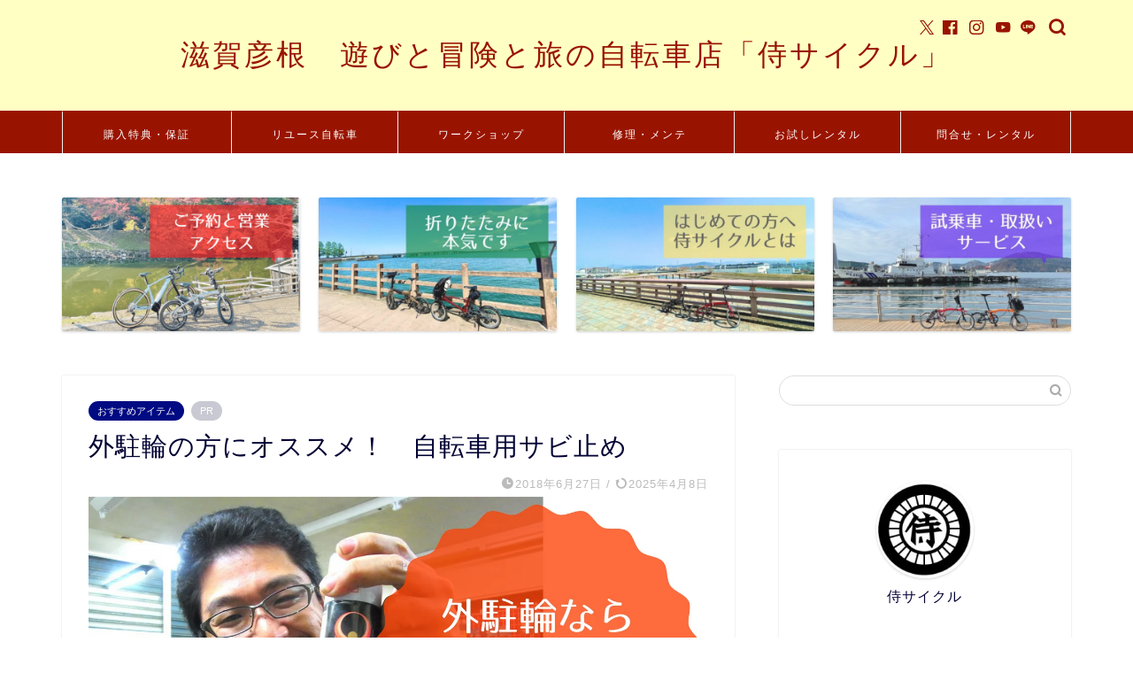

--- FILE ---
content_type: text/html; charset=UTF-8
request_url: https://jitensyazamurai.com/db/archives/76
body_size: 29070
content:
<!DOCTYPE html>
<html lang="ja">
<head prefix="og: http://ogp.me/ns# fb: http://ogp.me/ns/fb# article: http://ogp.me/ns/article#">
<meta charset="utf-8">
<meta http-equiv="X-UA-Compatible" content="IE=edge">
<meta name="viewport" content="width=device-width, initial-scale=1">
<!-- ここからOGP -->
<meta property="og:type" content="blog">
			<meta property="og:title" content="外駐輪の方にオススメ！　自転車用サビ止め｜滋賀・彦根　自転車の楽しみと仲間がみつかる　趣味人専門自転車店「　侍サイクル　」">
		<meta property="og:url" content="https://jitensyazamurai.com/db/archives/76">
			<meta property="og:description" content="とくにシティサイクル（ママチャリ）のあなたにオススメしたい！ こんなケミカルが新入荷です [chat face=&quot;bus">
						<meta property="og:image" content="https://jitensyazamurai.com/db/wp-content/uploads/2014/11/2018062402.png">
	<meta property="og:site_name" content="滋賀・彦根　自転車の楽しみと仲間がみつかる　趣味人専門自転車店「　侍サイクル　」">
<meta property="fb:admins" content="masae.mekata">
<meta name="twitter:card" content="summary_large_image">
	<meta name="twitter:site" content="@mekata19">
<!-- ここまでOGP --> 

<meta name="description" content="とくにシティサイクル（ママチャリ）のあなたにオススメしたい！ こんなケミカルが新入荷です [chat face=&quot;bus">
<link rel="canonical" href="https://jitensyazamurai.com/db/archives/76">
<title>外駐輪の方にオススメ！　自転車用サビ止め｜滋賀・彦根　自転車の楽しみと仲間がみつかる　趣味人専門自転車店「　侍サイクル　」</title>
<meta name='robots' content='max-image-preview:large' />
<link rel='dns-prefetch' href='//cdnjs.cloudflare.com' />
<link rel='dns-prefetch' href='//secure.gravatar.com' />
<link rel='dns-prefetch' href='//stats.wp.com' />
<link rel='dns-prefetch' href='//v0.wordpress.com' />
<link rel='preconnect' href='//c0.wp.com' />
<link rel="alternate" type="application/rss+xml" title="滋賀・彦根　自転車の楽しみと仲間がみつかる　趣味人専門自転車店「　侍サイクル　」 &raquo; フィード" href="https://jitensyazamurai.com/db/feed" />
<link rel="alternate" type="application/rss+xml" title="滋賀・彦根　自転車の楽しみと仲間がみつかる　趣味人専門自転車店「　侍サイクル　」 &raquo; コメントフィード" href="https://jitensyazamurai.com/db/comments/feed" />
<link rel="alternate" title="oEmbed (JSON)" type="application/json+oembed" href="https://jitensyazamurai.com/db/wp-json/oembed/1.0/embed?url=https%3A%2F%2Fjitensyazamurai.com%2Fdb%2Farchives%2F76" />
<link rel="alternate" title="oEmbed (XML)" type="text/xml+oembed" href="https://jitensyazamurai.com/db/wp-json/oembed/1.0/embed?url=https%3A%2F%2Fjitensyazamurai.com%2Fdb%2Farchives%2F76&#038;format=xml" />
<style id='wp-img-auto-sizes-contain-inline-css' type='text/css'>
img:is([sizes=auto i],[sizes^="auto," i]){contain-intrinsic-size:3000px 1500px}
/*# sourceURL=wp-img-auto-sizes-contain-inline-css */
</style>
<style id='wp-emoji-styles-inline-css' type='text/css'>

	img.wp-smiley, img.emoji {
		display: inline !important;
		border: none !important;
		box-shadow: none !important;
		height: 1em !important;
		width: 1em !important;
		margin: 0 0.07em !important;
		vertical-align: -0.1em !important;
		background: none !important;
		padding: 0 !important;
	}
/*# sourceURL=wp-emoji-styles-inline-css */
</style>
<style id='wp-block-library-inline-css' type='text/css'>
:root{--wp-block-synced-color:#7a00df;--wp-block-synced-color--rgb:122,0,223;--wp-bound-block-color:var(--wp-block-synced-color);--wp-editor-canvas-background:#ddd;--wp-admin-theme-color:#007cba;--wp-admin-theme-color--rgb:0,124,186;--wp-admin-theme-color-darker-10:#006ba1;--wp-admin-theme-color-darker-10--rgb:0,107,160.5;--wp-admin-theme-color-darker-20:#005a87;--wp-admin-theme-color-darker-20--rgb:0,90,135;--wp-admin-border-width-focus:2px}@media (min-resolution:192dpi){:root{--wp-admin-border-width-focus:1.5px}}.wp-element-button{cursor:pointer}:root .has-very-light-gray-background-color{background-color:#eee}:root .has-very-dark-gray-background-color{background-color:#313131}:root .has-very-light-gray-color{color:#eee}:root .has-very-dark-gray-color{color:#313131}:root .has-vivid-green-cyan-to-vivid-cyan-blue-gradient-background{background:linear-gradient(135deg,#00d084,#0693e3)}:root .has-purple-crush-gradient-background{background:linear-gradient(135deg,#34e2e4,#4721fb 50%,#ab1dfe)}:root .has-hazy-dawn-gradient-background{background:linear-gradient(135deg,#faaca8,#dad0ec)}:root .has-subdued-olive-gradient-background{background:linear-gradient(135deg,#fafae1,#67a671)}:root .has-atomic-cream-gradient-background{background:linear-gradient(135deg,#fdd79a,#004a59)}:root .has-nightshade-gradient-background{background:linear-gradient(135deg,#330968,#31cdcf)}:root .has-midnight-gradient-background{background:linear-gradient(135deg,#020381,#2874fc)}:root{--wp--preset--font-size--normal:16px;--wp--preset--font-size--huge:42px}.has-regular-font-size{font-size:1em}.has-larger-font-size{font-size:2.625em}.has-normal-font-size{font-size:var(--wp--preset--font-size--normal)}.has-huge-font-size{font-size:var(--wp--preset--font-size--huge)}.has-text-align-center{text-align:center}.has-text-align-left{text-align:left}.has-text-align-right{text-align:right}.has-fit-text{white-space:nowrap!important}#end-resizable-editor-section{display:none}.aligncenter{clear:both}.items-justified-left{justify-content:flex-start}.items-justified-center{justify-content:center}.items-justified-right{justify-content:flex-end}.items-justified-space-between{justify-content:space-between}.screen-reader-text{border:0;clip-path:inset(50%);height:1px;margin:-1px;overflow:hidden;padding:0;position:absolute;width:1px;word-wrap:normal!important}.screen-reader-text:focus{background-color:#ddd;clip-path:none;color:#444;display:block;font-size:1em;height:auto;left:5px;line-height:normal;padding:15px 23px 14px;text-decoration:none;top:5px;width:auto;z-index:100000}html :where(.has-border-color){border-style:solid}html :where([style*=border-top-color]){border-top-style:solid}html :where([style*=border-right-color]){border-right-style:solid}html :where([style*=border-bottom-color]){border-bottom-style:solid}html :where([style*=border-left-color]){border-left-style:solid}html :where([style*=border-width]){border-style:solid}html :where([style*=border-top-width]){border-top-style:solid}html :where([style*=border-right-width]){border-right-style:solid}html :where([style*=border-bottom-width]){border-bottom-style:solid}html :where([style*=border-left-width]){border-left-style:solid}html :where(img[class*=wp-image-]){height:auto;max-width:100%}:where(figure){margin:0 0 1em}html :where(.is-position-sticky){--wp-admin--admin-bar--position-offset:var(--wp-admin--admin-bar--height,0px)}@media screen and (max-width:600px){html :where(.is-position-sticky){--wp-admin--admin-bar--position-offset:0px}}

/*# sourceURL=wp-block-library-inline-css */
</style><style id='wp-block-tag-cloud-inline-css' type='text/css'>
.wp-block-tag-cloud{box-sizing:border-box}.wp-block-tag-cloud.aligncenter{justify-content:center;text-align:center}.wp-block-tag-cloud a{display:inline-block;margin-right:5px}.wp-block-tag-cloud span{display:inline-block;margin-left:5px;text-decoration:none}:root :where(.wp-block-tag-cloud.is-style-outline){display:flex;flex-wrap:wrap;gap:1ch}:root :where(.wp-block-tag-cloud.is-style-outline a){border:1px solid;font-size:unset!important;margin-right:0;padding:1ch 2ch;text-decoration:none!important}
/*# sourceURL=https://c0.wp.com/c/6.9/wp-includes/blocks/tag-cloud/style.min.css */
</style>
<style id='global-styles-inline-css' type='text/css'>
:root{--wp--preset--aspect-ratio--square: 1;--wp--preset--aspect-ratio--4-3: 4/3;--wp--preset--aspect-ratio--3-4: 3/4;--wp--preset--aspect-ratio--3-2: 3/2;--wp--preset--aspect-ratio--2-3: 2/3;--wp--preset--aspect-ratio--16-9: 16/9;--wp--preset--aspect-ratio--9-16: 9/16;--wp--preset--color--black: #000000;--wp--preset--color--cyan-bluish-gray: #abb8c3;--wp--preset--color--white: #ffffff;--wp--preset--color--pale-pink: #f78da7;--wp--preset--color--vivid-red: #cf2e2e;--wp--preset--color--luminous-vivid-orange: #ff6900;--wp--preset--color--luminous-vivid-amber: #fcb900;--wp--preset--color--light-green-cyan: #7bdcb5;--wp--preset--color--vivid-green-cyan: #00d084;--wp--preset--color--pale-cyan-blue: #8ed1fc;--wp--preset--color--vivid-cyan-blue: #0693e3;--wp--preset--color--vivid-purple: #9b51e0;--wp--preset--gradient--vivid-cyan-blue-to-vivid-purple: linear-gradient(135deg,rgb(6,147,227) 0%,rgb(155,81,224) 100%);--wp--preset--gradient--light-green-cyan-to-vivid-green-cyan: linear-gradient(135deg,rgb(122,220,180) 0%,rgb(0,208,130) 100%);--wp--preset--gradient--luminous-vivid-amber-to-luminous-vivid-orange: linear-gradient(135deg,rgb(252,185,0) 0%,rgb(255,105,0) 100%);--wp--preset--gradient--luminous-vivid-orange-to-vivid-red: linear-gradient(135deg,rgb(255,105,0) 0%,rgb(207,46,46) 100%);--wp--preset--gradient--very-light-gray-to-cyan-bluish-gray: linear-gradient(135deg,rgb(238,238,238) 0%,rgb(169,184,195) 100%);--wp--preset--gradient--cool-to-warm-spectrum: linear-gradient(135deg,rgb(74,234,220) 0%,rgb(151,120,209) 20%,rgb(207,42,186) 40%,rgb(238,44,130) 60%,rgb(251,105,98) 80%,rgb(254,248,76) 100%);--wp--preset--gradient--blush-light-purple: linear-gradient(135deg,rgb(255,206,236) 0%,rgb(152,150,240) 100%);--wp--preset--gradient--blush-bordeaux: linear-gradient(135deg,rgb(254,205,165) 0%,rgb(254,45,45) 50%,rgb(107,0,62) 100%);--wp--preset--gradient--luminous-dusk: linear-gradient(135deg,rgb(255,203,112) 0%,rgb(199,81,192) 50%,rgb(65,88,208) 100%);--wp--preset--gradient--pale-ocean: linear-gradient(135deg,rgb(255,245,203) 0%,rgb(182,227,212) 50%,rgb(51,167,181) 100%);--wp--preset--gradient--electric-grass: linear-gradient(135deg,rgb(202,248,128) 0%,rgb(113,206,126) 100%);--wp--preset--gradient--midnight: linear-gradient(135deg,rgb(2,3,129) 0%,rgb(40,116,252) 100%);--wp--preset--font-size--small: 13px;--wp--preset--font-size--medium: 20px;--wp--preset--font-size--large: 36px;--wp--preset--font-size--x-large: 42px;--wp--preset--spacing--20: 0.44rem;--wp--preset--spacing--30: 0.67rem;--wp--preset--spacing--40: 1rem;--wp--preset--spacing--50: 1.5rem;--wp--preset--spacing--60: 2.25rem;--wp--preset--spacing--70: 3.38rem;--wp--preset--spacing--80: 5.06rem;--wp--preset--shadow--natural: 6px 6px 9px rgba(0, 0, 0, 0.2);--wp--preset--shadow--deep: 12px 12px 50px rgba(0, 0, 0, 0.4);--wp--preset--shadow--sharp: 6px 6px 0px rgba(0, 0, 0, 0.2);--wp--preset--shadow--outlined: 6px 6px 0px -3px rgb(255, 255, 255), 6px 6px rgb(0, 0, 0);--wp--preset--shadow--crisp: 6px 6px 0px rgb(0, 0, 0);}:where(.is-layout-flex){gap: 0.5em;}:where(.is-layout-grid){gap: 0.5em;}body .is-layout-flex{display: flex;}.is-layout-flex{flex-wrap: wrap;align-items: center;}.is-layout-flex > :is(*, div){margin: 0;}body .is-layout-grid{display: grid;}.is-layout-grid > :is(*, div){margin: 0;}:where(.wp-block-columns.is-layout-flex){gap: 2em;}:where(.wp-block-columns.is-layout-grid){gap: 2em;}:where(.wp-block-post-template.is-layout-flex){gap: 1.25em;}:where(.wp-block-post-template.is-layout-grid){gap: 1.25em;}.has-black-color{color: var(--wp--preset--color--black) !important;}.has-cyan-bluish-gray-color{color: var(--wp--preset--color--cyan-bluish-gray) !important;}.has-white-color{color: var(--wp--preset--color--white) !important;}.has-pale-pink-color{color: var(--wp--preset--color--pale-pink) !important;}.has-vivid-red-color{color: var(--wp--preset--color--vivid-red) !important;}.has-luminous-vivid-orange-color{color: var(--wp--preset--color--luminous-vivid-orange) !important;}.has-luminous-vivid-amber-color{color: var(--wp--preset--color--luminous-vivid-amber) !important;}.has-light-green-cyan-color{color: var(--wp--preset--color--light-green-cyan) !important;}.has-vivid-green-cyan-color{color: var(--wp--preset--color--vivid-green-cyan) !important;}.has-pale-cyan-blue-color{color: var(--wp--preset--color--pale-cyan-blue) !important;}.has-vivid-cyan-blue-color{color: var(--wp--preset--color--vivid-cyan-blue) !important;}.has-vivid-purple-color{color: var(--wp--preset--color--vivid-purple) !important;}.has-black-background-color{background-color: var(--wp--preset--color--black) !important;}.has-cyan-bluish-gray-background-color{background-color: var(--wp--preset--color--cyan-bluish-gray) !important;}.has-white-background-color{background-color: var(--wp--preset--color--white) !important;}.has-pale-pink-background-color{background-color: var(--wp--preset--color--pale-pink) !important;}.has-vivid-red-background-color{background-color: var(--wp--preset--color--vivid-red) !important;}.has-luminous-vivid-orange-background-color{background-color: var(--wp--preset--color--luminous-vivid-orange) !important;}.has-luminous-vivid-amber-background-color{background-color: var(--wp--preset--color--luminous-vivid-amber) !important;}.has-light-green-cyan-background-color{background-color: var(--wp--preset--color--light-green-cyan) !important;}.has-vivid-green-cyan-background-color{background-color: var(--wp--preset--color--vivid-green-cyan) !important;}.has-pale-cyan-blue-background-color{background-color: var(--wp--preset--color--pale-cyan-blue) !important;}.has-vivid-cyan-blue-background-color{background-color: var(--wp--preset--color--vivid-cyan-blue) !important;}.has-vivid-purple-background-color{background-color: var(--wp--preset--color--vivid-purple) !important;}.has-black-border-color{border-color: var(--wp--preset--color--black) !important;}.has-cyan-bluish-gray-border-color{border-color: var(--wp--preset--color--cyan-bluish-gray) !important;}.has-white-border-color{border-color: var(--wp--preset--color--white) !important;}.has-pale-pink-border-color{border-color: var(--wp--preset--color--pale-pink) !important;}.has-vivid-red-border-color{border-color: var(--wp--preset--color--vivid-red) !important;}.has-luminous-vivid-orange-border-color{border-color: var(--wp--preset--color--luminous-vivid-orange) !important;}.has-luminous-vivid-amber-border-color{border-color: var(--wp--preset--color--luminous-vivid-amber) !important;}.has-light-green-cyan-border-color{border-color: var(--wp--preset--color--light-green-cyan) !important;}.has-vivid-green-cyan-border-color{border-color: var(--wp--preset--color--vivid-green-cyan) !important;}.has-pale-cyan-blue-border-color{border-color: var(--wp--preset--color--pale-cyan-blue) !important;}.has-vivid-cyan-blue-border-color{border-color: var(--wp--preset--color--vivid-cyan-blue) !important;}.has-vivid-purple-border-color{border-color: var(--wp--preset--color--vivid-purple) !important;}.has-vivid-cyan-blue-to-vivid-purple-gradient-background{background: var(--wp--preset--gradient--vivid-cyan-blue-to-vivid-purple) !important;}.has-light-green-cyan-to-vivid-green-cyan-gradient-background{background: var(--wp--preset--gradient--light-green-cyan-to-vivid-green-cyan) !important;}.has-luminous-vivid-amber-to-luminous-vivid-orange-gradient-background{background: var(--wp--preset--gradient--luminous-vivid-amber-to-luminous-vivid-orange) !important;}.has-luminous-vivid-orange-to-vivid-red-gradient-background{background: var(--wp--preset--gradient--luminous-vivid-orange-to-vivid-red) !important;}.has-very-light-gray-to-cyan-bluish-gray-gradient-background{background: var(--wp--preset--gradient--very-light-gray-to-cyan-bluish-gray) !important;}.has-cool-to-warm-spectrum-gradient-background{background: var(--wp--preset--gradient--cool-to-warm-spectrum) !important;}.has-blush-light-purple-gradient-background{background: var(--wp--preset--gradient--blush-light-purple) !important;}.has-blush-bordeaux-gradient-background{background: var(--wp--preset--gradient--blush-bordeaux) !important;}.has-luminous-dusk-gradient-background{background: var(--wp--preset--gradient--luminous-dusk) !important;}.has-pale-ocean-gradient-background{background: var(--wp--preset--gradient--pale-ocean) !important;}.has-electric-grass-gradient-background{background: var(--wp--preset--gradient--electric-grass) !important;}.has-midnight-gradient-background{background: var(--wp--preset--gradient--midnight) !important;}.has-small-font-size{font-size: var(--wp--preset--font-size--small) !important;}.has-medium-font-size{font-size: var(--wp--preset--font-size--medium) !important;}.has-large-font-size{font-size: var(--wp--preset--font-size--large) !important;}.has-x-large-font-size{font-size: var(--wp--preset--font-size--x-large) !important;}
/*# sourceURL=global-styles-inline-css */
</style>

<style id='classic-theme-styles-inline-css' type='text/css'>
/*! This file is auto-generated */
.wp-block-button__link{color:#fff;background-color:#32373c;border-radius:9999px;box-shadow:none;text-decoration:none;padding:calc(.667em + 2px) calc(1.333em + 2px);font-size:1.125em}.wp-block-file__button{background:#32373c;color:#fff;text-decoration:none}
/*# sourceURL=/wp-includes/css/classic-themes.min.css */
</style>
<link rel='stylesheet' id='contact-form-7-css' href='https://jitensyazamurai.com/db/wp-content/plugins/contact-form-7/includes/css/styles.css?ver=6.1.4' type='text/css' media='all' />
<link rel='stylesheet' id='yyi_rinker_stylesheet-css' href='https://jitensyazamurai.com/db/wp-content/plugins/yyi-rinker/css/style.css?v=1.11.1&#038;ver=6.9' type='text/css' media='all' />
<link rel='stylesheet' id='theme-style-css' href='https://jitensyazamurai.com/db/wp-content/themes/jin/style.css?ver=6.9' type='text/css' media='all' />
<link rel='stylesheet' id='swiper-style-css' href='https://cdnjs.cloudflare.com/ajax/libs/Swiper/4.0.7/css/swiper.min.css?ver=6.9' type='text/css' media='all' />
<script type="text/javascript" src="https://c0.wp.com/c/6.9/wp-includes/js/jquery/jquery.min.js" id="jquery-core-js"></script>
<script type="text/javascript" src="https://c0.wp.com/c/6.9/wp-includes/js/jquery/jquery-migrate.min.js" id="jquery-migrate-js"></script>
<link rel="https://api.w.org/" href="https://jitensyazamurai.com/db/wp-json/" /><link rel="alternate" title="JSON" type="application/json" href="https://jitensyazamurai.com/db/wp-json/wp/v2/posts/76" /><link rel='shortlink' href='https://wp.me/p9Ctqb-1e' />
	<style>img#wpstats{display:none}</style>
		<style>
.yyi-rinker-images {
    display: flex;
    justify-content: center;
    align-items: center;
    position: relative;

}
div.yyi-rinker-image img.yyi-rinker-main-img.hidden {
    display: none;
}

.yyi-rinker-images-arrow {
    cursor: pointer;
    position: absolute;
    top: 50%;
    display: block;
    margin-top: -11px;
    opacity: 0.6;
    width: 22px;
}

.yyi-rinker-images-arrow-left{
    left: -10px;
}
.yyi-rinker-images-arrow-right{
    right: -10px;
}

.yyi-rinker-images-arrow-left.hidden {
    display: none;
}

.yyi-rinker-images-arrow-right.hidden {
    display: none;
}
div.yyi-rinker-contents.yyi-rinker-design-tate  div.yyi-rinker-box{
    flex-direction: column;
}

div.yyi-rinker-contents.yyi-rinker-design-slim div.yyi-rinker-box .yyi-rinker-links {
    flex-direction: column;
}

div.yyi-rinker-contents.yyi-rinker-design-slim div.yyi-rinker-info {
    width: 100%;
}

div.yyi-rinker-contents.yyi-rinker-design-slim .yyi-rinker-title {
    text-align: center;
}

div.yyi-rinker-contents.yyi-rinker-design-slim .yyi-rinker-links {
    text-align: center;
}
div.yyi-rinker-contents.yyi-rinker-design-slim .yyi-rinker-image {
    margin: auto;
}

div.yyi-rinker-contents.yyi-rinker-design-slim div.yyi-rinker-info ul.yyi-rinker-links li {
	align-self: stretch;
}
div.yyi-rinker-contents.yyi-rinker-design-slim div.yyi-rinker-box div.yyi-rinker-info {
	padding: 0;
}
div.yyi-rinker-contents.yyi-rinker-design-slim div.yyi-rinker-box {
	flex-direction: column;
	padding: 14px 5px 0;
}

.yyi-rinker-design-slim div.yyi-rinker-box div.yyi-rinker-info {
	text-align: center;
}

.yyi-rinker-design-slim div.price-box span.price {
	display: block;
}

div.yyi-rinker-contents.yyi-rinker-design-slim div.yyi-rinker-info div.yyi-rinker-title a{
	font-size:16px;
}

div.yyi-rinker-contents.yyi-rinker-design-slim ul.yyi-rinker-links li.amazonkindlelink:before,  div.yyi-rinker-contents.yyi-rinker-design-slim ul.yyi-rinker-links li.amazonlink:before,  div.yyi-rinker-contents.yyi-rinker-design-slim ul.yyi-rinker-links li.rakutenlink:before, div.yyi-rinker-contents.yyi-rinker-design-slim ul.yyi-rinker-links li.yahoolink:before, div.yyi-rinker-contents.yyi-rinker-design-slim ul.yyi-rinker-links li.mercarilink:before {
	font-size:12px;
}

div.yyi-rinker-contents.yyi-rinker-design-slim ul.yyi-rinker-links li a {
	font-size: 13px;
}
.entry-content ul.yyi-rinker-links li {
	padding: 0;
}

div.yyi-rinker-contents .yyi-rinker-attention.attention_desing_right_ribbon {
    width: 89px;
    height: 91px;
    position: absolute;
    top: -1px;
    right: -1px;
    left: auto;
    overflow: hidden;
}

div.yyi-rinker-contents .yyi-rinker-attention.attention_desing_right_ribbon span {
    display: inline-block;
    width: 146px;
    position: absolute;
    padding: 4px 0;
    left: -13px;
    top: 12px;
    text-align: center;
    font-size: 12px;
    line-height: 24px;
    -webkit-transform: rotate(45deg);
    transform: rotate(45deg);
    box-shadow: 0 1px 3px rgba(0, 0, 0, 0.2);
}

div.yyi-rinker-contents .yyi-rinker-attention.attention_desing_right_ribbon {
    background: none;
}
.yyi-rinker-attention.attention_desing_right_ribbon .yyi-rinker-attention-after,
.yyi-rinker-attention.attention_desing_right_ribbon .yyi-rinker-attention-before{
display:none;
}
div.yyi-rinker-use-right_ribbon div.yyi-rinker-title {
    margin-right: 2rem;
}

				</style>	<style type="text/css">
		#wrapper {
			background-color: #ffffff;
			background-image: url();
					}

		.related-entry-headline-text span:before,
		#comment-title span:before,
		#reply-title span:before {
			background-color: #991400;
			border-color: #991400 !important;
		}

		#breadcrumb:after,
		#page-top a {
			background-color: #991400;
		}

		footer {
			background-color: #991400;
		}

		.footer-inner a,
		#copyright,
		#copyright-center {
			border-color: #fff !important;
			color: #fff !important;
		}

		#footer-widget-area {
			border-color: #fff !important;
		}

		.page-top-footer a {
			color: #991400 !important;
		}

		#breadcrumb ul li,
		#breadcrumb ul li a {
			color: #991400 !important;
		}

		body,
		a,
		a:link,
		a:visited,
		.my-profile,
		.widgettitle,
		.tabBtn-mag label {
			color: #000133;
		}

		a:hover {
			color: #000a82;
		}

		.widget_nav_menu ul>li>a:before,
		.widget_categories ul>li>a:before,
		.widget_pages ul>li>a:before,
		.widget_recent_entries ul>li>a:before,
		.widget_archive ul>li>a:before,
		.widget_archive form:after,
		.widget_categories form:after,
		.widget_nav_menu ul>li>ul.sub-menu>li>a:before,
		.widget_categories ul>li>.children>li>a:before,
		.widget_pages ul>li>.children>li>a:before,
		.widget_nav_menu ul>li>ul.sub-menu>li>ul.sub-menu li>a:before,
		.widget_categories ul>li>.children>li>.children li>a:before,
		.widget_pages ul>li>.children>li>.children li>a:before {
			color: #991400;
		}

		.widget_nav_menu ul .sub-menu .sub-menu li a:before {
			background-color: #000133 !important;
		}

		.d--labeling-act-border {
			border-color: rgba(0, 1, 51, 0.18);
		}

		.c--labeling-act.d--labeling-act-solid {
			background-color: rgba(0, 1, 51, 0.06);
		}

		.a--labeling-act {
			color: rgba(0, 1, 51, 0.6);
		}

		.a--labeling-small-act span {
			background-color: rgba(0, 1, 51, 0.21);
		}

		.c--labeling-act.d--labeling-act-strong {
			background-color: rgba(0, 1, 51, 0.045);
		}

		.d--labeling-act-strong .a--labeling-act {
			color: rgba(0, 1, 51, 0.75);
		}


		footer .footer-widget,
		footer .footer-widget a,
		footer .footer-widget ul li,
		.footer-widget.widget_nav_menu ul>li>a:before,
		.footer-widget.widget_categories ul>li>a:before,
		.footer-widget.widget_recent_entries ul>li>a:before,
		.footer-widget.widget_pages ul>li>a:before,
		.footer-widget.widget_archive ul>li>a:before,
		footer .widget_tag_cloud .tagcloud a:before {
			color: #fff !important;
			border-color: #fff !important;
		}

		footer .footer-widget .widgettitle {
			color: #fff !important;
			border-color: #000a82 !important;
		}

		footer .widget_nav_menu ul .children .children li a:before,
		footer .widget_categories ul .children .children li a:before,
		footer .widget_nav_menu ul .sub-menu .sub-menu li a:before {
			background-color: #fff !important;
		}

		#drawernav a:hover,
		.post-list-title,
		#prev-next p,
		#toc_container .toc_list li a {
			color: #000133 !important;
		}

		#header-box {
			background-color: #ffffc4;
		}

		@media (min-width: 768px) {

			#header-box .header-box10-bg:before,
			#header-box .header-box11-bg:before {
				border-radius: 2px;
			}
		}

		@media (min-width: 768px) {
			.top-image-meta {
				margin-top: calc(0px - 30px);
			}
		}

		@media (min-width: 1200px) {
			.top-image-meta {
				margin-top: calc(0px);
			}
		}

		.pickup-contents:before {
			background-color: #ffffc4 !important;
		}

		.main-image-text {
			color: #5e6c77;
		}

		.main-image-text-sub {
			color: #5e6c77;
		}

		@media (min-width: 481px) {
			#site-info {
				padding-top: 40px !important;
				padding-bottom: 40px !important;
			}
		}

		#site-info span a {
			color: #991400 !important;
		}

		#headmenu .headsns .line a svg {
			fill: #991400 !important;
		}

		#headmenu .headsns a,
		#headmenu {
			color: #991400 !important;
			border-color: #991400 !important;
		}

		.profile-follow .line-sns a svg {
			fill: #991400 !important;
		}

		.profile-follow .line-sns a:hover svg {
			fill: #000a82 !important;
		}

		.profile-follow a {
			color: #991400 !important;
			border-color: #991400 !important;
		}

		.profile-follow a:hover,
		#headmenu .headsns a:hover {
			color: #000a82 !important;
			border-color: #000a82 !important;
		}

		.search-box:hover {
			color: #000a82 !important;
			border-color: #000a82 !important;
		}

		#header #headmenu .headsns .line a:hover svg {
			fill: #000a82 !important;
		}

		.cps-icon-bar,
		#navtoggle:checked+.sp-menu-open .cps-icon-bar {
			background-color: #991400;
		}

		#nav-container {
			background-color: #991400;
		}

		.menu-box .menu-item svg {
			fill: #ffffff;
		}

		#drawernav ul.menu-box>li>a,
		#drawernav2 ul.menu-box>li>a,
		#drawernav3 ul.menu-box>li>a,
		#drawernav4 ul.menu-box>li>a,
		#drawernav5 ul.menu-box>li>a,
		#drawernav ul.menu-box>li.menu-item-has-children:after,
		#drawernav2 ul.menu-box>li.menu-item-has-children:after,
		#drawernav3 ul.menu-box>li.menu-item-has-children:after,
		#drawernav4 ul.menu-box>li.menu-item-has-children:after,
		#drawernav5 ul.menu-box>li.menu-item-has-children:after {
			color: #ffffff !important;
		}

		#drawernav ul.menu-box li a,
		#drawernav2 ul.menu-box li a,
		#drawernav3 ul.menu-box li a,
		#drawernav4 ul.menu-box li a,
		#drawernav5 ul.menu-box li a {
			font-size: 12px !important;
		}

		#drawernav3 ul.menu-box>li {
			color: #000133 !important;
		}

		#drawernav4 .menu-box>.menu-item>a:after,
		#drawernav3 .menu-box>.menu-item>a:after,
		#drawernav .menu-box>.menu-item>a:after {
			background-color: #ffffff !important;
		}

		#drawernav2 .menu-box>.menu-item:hover,
		#drawernav5 .menu-box>.menu-item:hover {
			border-top-color: #991400 !important;
		}

		.cps-info-bar a {
			background-color: #ffcd44 !important;
		}

		@media (min-width: 768px) {
			.post-list-mag .post-list-item:not(:nth-child(2n)) {
				margin-right: 2.6%;
			}
		}

		@media (min-width: 768px) {

			#tab-1:checked~.tabBtn-mag li [for="tab-1"]:after,
			#tab-2:checked~.tabBtn-mag li [for="tab-2"]:after,
			#tab-3:checked~.tabBtn-mag li [for="tab-3"]:after,
			#tab-4:checked~.tabBtn-mag li [for="tab-4"]:after {
				border-top-color: #991400 !important;
			}

			.tabBtn-mag label {
				border-bottom-color: #991400 !important;
			}
		}

		#tab-1:checked~.tabBtn-mag li [for="tab-1"],
		#tab-2:checked~.tabBtn-mag li [for="tab-2"],
		#tab-3:checked~.tabBtn-mag li [for="tab-3"],
		#tab-4:checked~.tabBtn-mag li [for="tab-4"],
		#prev-next a.next:after,
		#prev-next a.prev:after,
		.more-cat-button a:hover span:before {
			background-color: #991400 !important;
		}


		.swiper-slide .post-list-cat,
		.post-list-mag .post-list-cat,
		.post-list-mag3col .post-list-cat,
		.post-list-mag-sp1col .post-list-cat,
		.swiper-pagination-bullet-active,
		.pickup-cat,
		.post-list .post-list-cat,
		#breadcrumb .bcHome a:hover span:before,
		.popular-item:nth-child(1) .pop-num,
		.popular-item:nth-child(2) .pop-num,
		.popular-item:nth-child(3) .pop-num {
			background-color: #000a82 !important;
		}

		.sidebar-btn a,
		.profile-sns-menu {
			background-color: #000a82 !important;
		}

		.sp-sns-menu a,
		.pickup-contents-box a:hover .pickup-title {
			border-color: #991400 !important;
			color: #991400 !important;
		}

		.pickup-image:after {
			display: none;
		}

		.pro-line svg {
			fill: #991400 !important;
		}

		.cps-post-cat a,
		.meta-cat,
		.popular-cat {
			background-color: #000a82 !important;
			border-color: #000a82 !important;
		}

		.tagicon,
		.tag-box a,
		#toc_container .toc_list>li,
		#toc_container .toc_title {
			color: #991400 !important;
		}

		.widget_tag_cloud a::before {
			color: #000133 !important;
		}

		.tag-box a,
		#toc_container:before {
			border-color: #991400 !important;
		}

		.cps-post-cat a:hover {
			color: #000a82 !important;
		}

		.pagination li:not([class*="current"]) a:hover,
		.widget_tag_cloud a:hover {
			background-color: #991400 !important;
		}

		.pagination li:not([class*="current"]) a:hover {
			opacity: 0.5 !important;
		}

		.pagination li.current a {
			background-color: #991400 !important;
			border-color: #991400 !important;
		}

		.nextpage a:hover span {
			color: #991400 !important;
			border-color: #991400 !important;
		}

		.cta-content:before {
			background-color: #ffffff !important;
		}

		.cta-text,
		.info-title {
			color: #877179 !important;
		}

		#footer-widget-area.footer_style1 .widgettitle {
			border-color: #000a82 !important;
		}

		.sidebar_style1 .widgettitle,
		.sidebar_style5 .widgettitle {
			border-color: #991400 !important;
		}

		.sidebar_style2 .widgettitle,
		.sidebar_style4 .widgettitle,
		.sidebar_style6 .widgettitle,
		#home-bottom-widget .widgettitle,
		#home-top-widget .widgettitle,
		#post-bottom-widget .widgettitle,
		#post-top-widget .widgettitle {
			background-color: #991400 !important;
		}

		#home-bottom-widget .widget_search .search-box input[type="submit"],
		#home-top-widget .widget_search .search-box input[type="submit"],
		#post-bottom-widget .widget_search .search-box input[type="submit"],
		#post-top-widget .widget_search .search-box input[type="submit"] {
			background-color: #000a82 !important;
		}

		.tn-logo-size {
			font-size: 240% !important;
		}

		@media (min-width: 481px) {
			.tn-logo-size img {
				width: calc(240%*0.5) !important;
			}
		}

		@media (min-width: 768px) {
			.tn-logo-size img {
				width: calc(240%*2.2) !important;
			}
		}

		@media (min-width: 1200px) {
			.tn-logo-size img {
				width: 240% !important;
			}
		}

		.sp-logo-size {
			font-size: 120% !important;
		}

		.sp-logo-size img {
			width: 120% !important;
		}

		.cps-post-main ul>li:before,
		.cps-post-main ol>li:before {
			background-color: #000a82 !important;
		}

		.profile-card .profile-title {
			background-color: #991400 !important;
		}

		.profile-card {
			border-color: #991400 !important;
		}

		.cps-post-main a {
			color: #53bcb5;
		}

		.cps-post-main .marker {
			background: -webkit-linear-gradient(transparent 60%, #fafc6c 0%);
			background: linear-gradient(transparent 60%, #fafc6c 0%);
		}

		.cps-post-main .marker2 {
			background: -webkit-linear-gradient(transparent 60%, #96ffb9 0%);
			background: linear-gradient(transparent 60%, #96ffb9 0%);
		}

		.cps-post-main .jic-sc {
			color: #e9546b;
		}


		.simple-box1 {
			border-color: #68d6cb !important;
		}

		.simple-box2 {
			border-color: #ffa449 !important;
		}

		.simple-box3 {
			border-color: #ff0800 !important;
		}

		.simple-box4 {
			border-color: #7badd8 !important;
		}

		.simple-box4:before {
			background-color: #7badd8;
		}

		.simple-box5 {
			border-color: #f47264 !important;
		}

		.simple-box5:before {
			background-color: #f47264;
		}

		.simple-box6 {
			background-color: #fff8ad !important;
		}

		.simple-box7 {
			border-color: #def1f9 !important;
		}

		.simple-box7:before {
			background-color: #def1f9 !important;
		}

		.simple-box8 {
			border-color: #96ddc1 !important;
		}

		.simple-box8:before {
			background-color: #96ddc1 !important;
		}

		.simple-box9:before {
			background-color: #939cc4 !important;
		}

		.simple-box9:after {
			border-color: #939cc4 #939cc4 #fff #fff !important;
		}

		.kaisetsu-box1:before,
		.kaisetsu-box1-title {
			background-color: #ffb49e !important;
		}

		.kaisetsu-box2 {
			border-color: #68d6cb !important;
		}

		.kaisetsu-box2-title {
			background-color: #68d6cb !important;
		}

		.kaisetsu-box4 {
			border-color: #ff7070 !important;
		}

		.kaisetsu-box4-title {
			background-color: #ff7070 !important;
		}

		.kaisetsu-box5:before {
			background-color: #75b3f9 !important;
		}

		.kaisetsu-box5-title {
			background-color: #75b3f9 !important;
		}

		.concept-box1 {
			border-color: #f77b00 !important;
		}

		.concept-box1:after {
			background-color: #f77b00 !important;
		}

		.concept-box1:before {
			content: "ポイント" !important;
			color: #f77b00 !important;
		}

		.concept-box2 {
			border-color: #f7cf6a !important;
		}

		.concept-box2:after {
			background-color: #f7cf6a !important;
		}

		.concept-box2:before {
			content: "注意点" !important;
			color: #f7cf6a !important;
		}

		.concept-box3 {
			border-color: #86cee8 !important;
		}

		.concept-box3:after {
			background-color: #86cee8 !important;
		}

		.concept-box3:before {
			content: "良い例" !important;
			color: #86cee8 !important;
		}

		.concept-box4 {
			border-color: #ed8989 !important;
		}

		.concept-box4:after {
			background-color: #ed8989 !important;
		}

		.concept-box4:before {
			content: "悪い例" !important;
			color: #ed8989 !important;
		}

		.concept-box5 {
			border-color: #00ce33 !important;
		}

		.concept-box5:after {
			background-color: #00ce33 !important;
		}

		.concept-box5:before {
			content: "参考" !important;
			color: #00ce33 !important;
		}

		.concept-box6 {
			border-color: #8eaced !important;
		}

		.concept-box6:after {
			background-color: #8eaced !important;
		}

		.concept-box6:before {
			content: "メモ" !important;
			color: #8eaced !important;
		}

		.innerlink-box1,
		.blog-card {
			border-color: #7462fc !important;
		}

		.innerlink-box1-title {
			background-color: #7462fc !important;
			border-color: #7462fc !important;
		}

		.innerlink-box1:before,
		.blog-card-hl-box {
			background-color: #7462fc !important;
		}

		.jin-ac-box01-title::after {
			color: #991400;
		}

		.color-button01 a,
		.color-button01 a:hover,
		.color-button01:before {
			background-color: #ff7fa1 !important;
		}

		.top-image-btn-color a,
		.top-image-btn-color a:hover,
		.top-image-btn-color:before {
			background-color: #ffcd44 !important;
		}

		.color-button02 a,
		.color-button02 a:hover,
		.color-button02:before {
			background-color: #75c1f4 !important;
		}

		.color-button01-big a,
		.color-button01-big a:hover,
		.color-button01-big:before {
			background-color: #68d6cb !important;
		}

		.color-button01-big a,
		.color-button01-big:before {
			border-radius: 5px !important;
		}

		.color-button01-big a {
			padding-top: 20px !important;
			padding-bottom: 20px !important;
		}

		.color-button02-big a,
		.color-button02-big a:hover,
		.color-button02-big:before {
			background-color: #ffca89 !important;
		}

		.color-button02-big a,
		.color-button02-big:before {
			border-radius: 40px !important;
		}

		.color-button02-big a {
			padding-top: 20px !important;
			padding-bottom: 20px !important;
		}

		.color-button01-big {
			width: 75% !important;
		}

		.color-button02-big {
			width: 75% !important;
		}

		.top-image-btn-color:before,
		.wide-layout ul li .color-button01:before,
		.wide-layout ul li .color-button02:before,
		.color-button01:before,
		.color-button02:before,
		.color-button01-big:before,
		.color-button02-big:before {
			display: none;
		}

		.top-image-btn-color a:hover,
		.color-button01 a:hover,
		.color-button02 a:hover,
		.color-button01-big a:hover,
		.color-button02-big a:hover {
			-webkit-transform: translateY(2px);
			transform: translateY(2px);
			-webkit-filter: brightness(1.05);
			filter: brightness(1.05);
			opacity: 1;
		}

		.h2-style01 h2,
		.h2-style02 h2:before,
		.h2-style03 h2,
		.h2-style04 h2:before,
		.h2-style05 h2,
		.h2-style07 h2:before,
		.h2-style07 h2:after,
		.h3-style03 h3:before,
		.h3-style02 h3:before,
		.h3-style05 h3:before,
		.h3-style07 h3:before,
		.h2-style08 h2:after,
		.h2-style10 h2:before,
		.h2-style10 h2:after,
		.h3-style02 h3:after,
		.h4-style02 h4:before {
			background-color: #991400 !important;
		}

		.h3-style01 h3,
		.h3-style04 h3,
		.h3-style05 h3,
		.h3-style06 h3,
		.h4-style01 h4,
		.h2-style02 h2,
		.h2-style08 h2,
		.h2-style08 h2:before,
		.h2-style09 h2,
		.h4-style03 h4 {
			border-color: #991400 !important;
		}

		.h2-style05 h2:before {
			border-top-color: #991400 !important;
		}

		.h2-style06 h2:before,
		.sidebar_style3 .widgettitle:after {
			background-image: linear-gradient(-45deg,
					transparent 25%,
					#991400 25%,
					#991400 50%,
					transparent 50%,
					transparent 75%,
					#991400 75%,
					#991400);
		}

		.jin-h2-icons.h2-style02 h2 .jic:before,
		.jin-h2-icons.h2-style04 h2 .jic:before,
		.jin-h2-icons.h2-style06 h2 .jic:before,
		.jin-h2-icons.h2-style07 h2 .jic:before,
		.jin-h2-icons.h2-style08 h2 .jic:before,
		.jin-h2-icons.h2-style09 h2 .jic:before,
		.jin-h2-icons.h2-style10 h2 .jic:before,
		.jin-h3-icons.h3-style01 h3 .jic:before,
		.jin-h3-icons.h3-style02 h3 .jic:before,
		.jin-h3-icons.h3-style03 h3 .jic:before,
		.jin-h3-icons.h3-style04 h3 .jic:before,
		.jin-h3-icons.h3-style05 h3 .jic:before,
		.jin-h3-icons.h3-style06 h3 .jic:before,
		.jin-h3-icons.h3-style07 h3 .jic:before,
		.jin-h4-icons.h4-style01 h4 .jic:before,
		.jin-h4-icons.h4-style02 h4 .jic:before,
		.jin-h4-icons.h4-style03 h4 .jic:before,
		.jin-h4-icons.h4-style04 h4 .jic:before {
			color: #991400;
		}

		@media all and (-ms-high-contrast:none) {

			*::-ms-backdrop,
			.color-button01:before,
			.color-button02:before,
			.color-button01-big:before,
			.color-button02-big:before {
				background-color: #595857 !important;
			}
		}

		.jin-lp-h2 h2,
		.jin-lp-h2 h2 {
			background-color: transparent !important;
			border-color: transparent !important;
			color: #000133 !important;
		}

		.jincolumn-h3style2 {
			border-color: #991400 !important;
		}

		.jinlph2-style1 h2:first-letter {
			color: #991400 !important;
		}

		.jinlph2-style2 h2,
		.jinlph2-style3 h2 {
			border-color: #991400 !important;
		}

		.jin-photo-title .jin-fusen1-down,
		.jin-photo-title .jin-fusen1-even,
		.jin-photo-title .jin-fusen1-up {
			border-left-color: #991400;
		}

		.jin-photo-title .jin-fusen2,
		.jin-photo-title .jin-fusen3 {
			background-color: #991400;
		}

		.jin-photo-title .jin-fusen2:before,
		.jin-photo-title .jin-fusen3:before {
			border-top-color: #991400;
		}

		.has-huge-font-size {
			font-size: 42px !important;
		}

		.has-large-font-size {
			font-size: 36px !important;
		}

		.has-medium-font-size {
			font-size: 20px !important;
		}

		.has-normal-font-size {
			font-size: 16px !important;
		}

		.has-small-font-size {
			font-size: 13px !important;
		}
	</style>

<!-- Jetpack Open Graph Tags -->
<meta property="og:type" content="article" />
<meta property="og:title" content="外駐輪の方にオススメ！　自転車用サビ止め" />
<meta property="og:url" content="https://jitensyazamurai.com/db/archives/76" />
<meta property="og:description" content="とくにシティサイクル（ママチャリ）のあなたにオススメしたい！ こんなケミカルが新入荷です 自転車専用の強力なサ&hellip;" />
<meta property="article:published_time" content="2018-06-27T09:58:55+00:00" />
<meta property="article:modified_time" content="2025-04-08T03:29:10+00:00" />
<meta property="og:site_name" content="滋賀・彦根　自転車の楽しみと仲間がみつかる　趣味人専門自転車店「　侍サイクル　」" />
<meta property="og:image" content="https://jitensyazamurai.com/db/wp-content/uploads/2014/11/2018062402.png" />
<meta property="og:image:width" content="1280" />
<meta property="og:image:height" content="720" />
<meta property="og:image:alt" content="自転車専用錆止め" />
<meta property="og:locale" content="ja_JP" />
<meta name="twitter:text:title" content="外駐輪の方にオススメ！　自転車用サビ止め" />
<meta name="twitter:image" content="https://jitensyazamurai.com/db/wp-content/uploads/2014/11/2018062402.png?w=640" />
<meta name="twitter:image:alt" content="自転車専用錆止め" />
<meta name="twitter:card" content="summary_large_image" />

<!-- End Jetpack Open Graph Tags -->
	<style type="text/css">
		/*<!-- rtoc -->*/
		.rtoc-mokuji-content {
			background-color: #ffffff;
		}

		.rtoc-mokuji-content.frame1 {
			border: 1px solid #991400;
		}

		.rtoc-mokuji-content #rtoc-mokuji-title {
			color: #991400;
		}

		.rtoc-mokuji-content .rtoc-mokuji li>a {
			color: #333333;
		}

		.rtoc-mokuji-content .mokuji_ul.level-1>.rtoc-item::before {
			background-color: #991400 !important;
		}

		.rtoc-mokuji-content .mokuji_ul.level-2>.rtoc-item::before {
			background-color: #991400 !important;
		}

		.rtoc-mokuji-content.frame2::before,
		.rtoc-mokuji-content.frame3,
		.rtoc-mokuji-content.frame4,
		.rtoc-mokuji-content.frame5 {
			border-color: #991400 !important;
		}

		.rtoc-mokuji-content.frame5::before,
		.rtoc-mokuji-content.frame5::after {
			background-color: #991400;
		}

		.widget_block #rtoc-mokuji-widget-wrapper .rtoc-mokuji.level-1 .rtoc-item.rtoc-current:after,
		.widget #rtoc-mokuji-widget-wrapper .rtoc-mokuji.level-1 .rtoc-item.rtoc-current:after,
		#scrollad #rtoc-mokuji-widget-wrapper .rtoc-mokuji.level-1 .rtoc-item.rtoc-current:after,
		#sideBarTracking #rtoc-mokuji-widget-wrapper .rtoc-mokuji.level-1 .rtoc-item.rtoc-current:after {
			background-color: #991400 !important;
		}

		.cls-1,
		.cls-2 {
			stroke: #991400;
		}

		.rtoc-mokuji-content .decimal_ol.level-2>.rtoc-item::before,
		.rtoc-mokuji-content .mokuji_ol.level-2>.rtoc-item::before,
		.rtoc-mokuji-content .decimal_ol.level-2>.rtoc-item::after,
		.rtoc-mokuji-content .decimal_ol.level-2>.rtoc-item::after {
			color: #991400;
			background-color: #991400;
		}

		.rtoc-mokuji-content .rtoc-mokuji.level-1>.rtoc-item::before {
			color: #991400;
		}

		.rtoc-mokuji-content .decimal_ol>.rtoc-item::after {
			background-color: #991400;
		}

		.rtoc-mokuji-content .decimal_ol>.rtoc-item::before {
			color: #991400;
		}

		/*rtoc_return*/
		#rtoc_return a::before {
			background-image: url(https://jitensyazamurai.com/db/wp-content/plugins/rich-table-of-content/include/../img/rtoc_return.png);
		}

		#rtoc_return a {
			background-color: #991400 !important;
		}

		/* アクセントポイント */
		.rtoc-mokuji-content .level-1>.rtoc-item #rtocAC.accent-point::after {
			background-color: #991400;
		}

		.rtoc-mokuji-content .level-2>.rtoc-item #rtocAC.accent-point::after {
			background-color: #991400;
		}
		.rtoc-mokuji-content.frame6,
		.rtoc-mokuji-content.frame7::before,
		.rtoc-mokuji-content.frame8::before {
			border-color: #991400;
		}

		.rtoc-mokuji-content.frame6 #rtoc-mokuji-title,
		.rtoc-mokuji-content.frame7 #rtoc-mokuji-title::after {
			background-color: #991400;
		}

		#rtoc-mokuji-wrapper.rtoc-mokuji-content.rtoc_h2_timeline .mokuji_ol.level-1>.rtoc-item::after,
		#rtoc-mokuji-wrapper.rtoc-mokuji-content.rtoc_h2_timeline .level-1.decimal_ol>.rtoc-item::after,
		#rtoc-mokuji-wrapper.rtoc-mokuji-content.rtoc_h3_timeline .mokuji_ol.level-2>.rtoc-item::after,
		#rtoc-mokuji-wrapper.rtoc-mokuji-content.rtoc_h3_timeline .mokuji_ol.level-2>.rtoc-item::after,
		.rtoc-mokuji-content.frame7 #rtoc-mokuji-title span::after {
			background-color: #991400;
		}

		.widget #rtoc-mokuji-wrapper.rtoc-mokuji-content.frame6 #rtoc-mokuji-title {
			color: #991400;
			background-color: #ffffff;
		}
	</style>
				<style type="text/css">
				.rtoc-mokuji-content #rtoc-mokuji-title {
					color: #991400;
				}

				.rtoc-mokuji-content.frame2::before,
				.rtoc-mokuji-content.frame3,
				.rtoc-mokuji-content.frame4,
				.rtoc-mokuji-content.frame5 {
					border-color: #991400;
				}

				.rtoc-mokuji-content .decimal_ol>.rtoc-item::before,
				.rtoc-mokuji-content .decimal_ol.level-2>.rtoc-item::before,
				.rtoc-mokuji-content .mokuji_ol>.rtoc-item::before {
					color: #991400;
				}

				.rtoc-mokuji-content .decimal_ol>.rtoc-item::after,
				.rtoc-mokuji-content .decimal_ol>.rtoc-item::after,
				.rtoc-mokuji-content .mokuji_ul.level-1>.rtoc-item::before,
				.rtoc-mokuji-content .mokuji_ul.level-2>.rtoc-item::before {
					background-color: #991400 !important;
				}

							</style>
<script type="application/ld+json">
{
    "@context": "https://schema.org",
    "@type": "BlogPosting",
    "mainEntityOfPage": {
        "@type": "WebPage",
        "@id": "https://jitensyazamurai.com/db/archives/76"
    },
    "headline": "外駐輪の方にオススメ！　自転車用サビ止め",
    "description": "とくにシティサイクル（ママチャリ）のあなたにオススメしたい！ こんなケミカルが新入荷です [chat face=\"busyo_logoB.png\" name=\"侍サイクル\" align=\"right\" border=\"yellow\" bg=&hellip;",
    "datePublished": "2018-06-27T18:58:55+09:00",
    "dateModified": "2025-04-08T12:29:10+09:00",
    "author": {
        "@type": "Person",
        "name": "侍サイクル",
        "url": "https://jitensyazamurai.com/db/archives/author/jitensyazamurai"
    },
    "publisher": {
        "@type": "Organization",
        "name": "滋賀・彦根　自転車の楽しみと仲間がみつかる　趣味人専門自転車店「　侍サイクル　」",
        "url": "https://jitensyazamurai.com/db/",
        "logo": {
            "@type": "ImageObject",
            "url": "https://jitensyazamurai.com/db/wp-content/uploads/2018/04/samurai.png"
        }
    },
    "image": "https://jitensyazamurai.com/db/wp-content/uploads/2014/11/2018062402.png"
}
</script>
<script type="application/ld+json">
{
    "@context": "https://schema.org",
    "@type": "BreadcrumbList",
    "itemListElement": [
        {
            "@type": "ListItem",
            "position": 1,
            "name": "HOME",
            "item": "https://jitensyazamurai.com/db/"
        },
        {
            "@type": "ListItem",
            "position": 2,
            "name": "おすすめアイテム",
            "item": "https://jitensyazamurai.com/db/archives/category/goods/item"
        },
        {
            "@type": "ListItem",
            "position": 3,
            "name": "外駐輪の方にオススメ！　自転車用サビ止め",
            "item": "https://jitensyazamurai.com/db/archives/76"
        }
    ]
}
</script>
<link rel="icon" href="https://jitensyazamurai.com/db/wp-content/uploads/2018/04/samurai-150x150.png" sizes="32x32" />
<link rel="icon" href="https://jitensyazamurai.com/db/wp-content/uploads/2018/04/samurai.png" sizes="192x192" />
<link rel="apple-touch-icon" href="https://jitensyazamurai.com/db/wp-content/uploads/2018/04/samurai.png" />
<meta name="msapplication-TileImage" content="https://jitensyazamurai.com/db/wp-content/uploads/2018/04/samurai.png" />
		<style type="text/css" id="wp-custom-css">
			.proflink a{
	display:block;
	text-align:center;
	padding:7px 10px;
	background:#ff7fa1;/*カラーは変更*/
	width:50%;
	margin:0 auto;
	margin-top:20px;
	border-radius:20px;
	border:3px double #fff;
	font-size:0.65rem;
	color:#fff;
}
.proflink a:hover{
		opacity:0.75;
}		</style>
			
<!--カエレバCSS-->
<!--アプリーチCSS-->

<!-- Global site tag (gtag.js) - Google Analytics -->
<script async src="https://www.googletagmanager.com/gtag/js?id=UA-117516301-1"></script>
<script>
  window.dataLayer = window.dataLayer || [];
  function gtag(){dataLayer.push(arguments);}
  gtag('js', new Date());

  gtag('config', 'UA-117516301-1');
</script>
<meta name="google-site-verification" content="DAGb4kBC9cID9xfmxWN9Q1K9rR-xYazMz9o8tk10DgQ" />
<link rel='stylesheet' id='rtoc_style-css' href='https://jitensyazamurai.com/db/wp-content/plugins/rich-table-of-content/css/rtoc_style.css?ver=6.9' type='text/css' media='all' />
</head>
<body class="wp-singular post-template-default single single-post postid-76 single-format-standard wp-theme-jin" id="nofont-style">
<div id="wrapper">

		
	<div id="scroll-content" class="animate-off">
	
		<!--ヘッダー-->

								
<div id="header-box" class="tn_on header-box animate-off">
	<div id="header" class="header-type2 header animate-off">
		
		<div id="site-info" class="ef">
												<span class="tn-logo-size"><a href='https://jitensyazamurai.com/db/' title='滋賀・彦根　自転車の楽しみと仲間がみつかる　趣味人専門自転車店「　侍サイクル　」' rel='home'>滋賀彦根　遊びと冒険と旅の自転車店「侍サイクル」</a></span>
									</div>

	
				<div id="headmenu">
			<span class="headsns tn_sns_on">
									<span class="twitter"><a href="https://twitter.com/samurai_mekata"><i class="jic-type jin-ifont-twitter" aria-hidden="true"></i></a></span>
													<span class="facebook">
					<a href="https://www.facebook.com/samuraicycle/"><i class="jic-type jin-ifont-facebook" aria-hidden="true"></i></a>
					</span>
													<span class="instagram">
					<a href="https://www.instagram.com/samurai_cycle/"><i class="jic-type jin-ifont-instagram" aria-hidden="true"></i></a>
					</span>
													<span class="youtube">
					<a href="https://www.youtube.com/channel/UCjR6XRKA6qgjMXzxt6tBOgw"><i class="jic-type jin-ifont-youtube" aria-hidden="true"></i></a>
					</span>
					
									<span class="line">
						<a href="https://lin.ee/H05Sbil" target="_blank"><i class="jic-type jin-ifont-line" aria-hidden="true"></i></a>
					</span>
									

			</span>
			<span class="headsearch tn_search_on">
				<form class="search-box" role="search" method="get" id="searchform" action="https://jitensyazamurai.com/db/">
	<input type="search" placeholder="" class="text search-text" value="" name="s" id="s">
	<input type="submit" id="searchsubmit" value="&#xe931;">
</form>
			</span>
		</div>
		
	</div>
	
		
</div>

		
	<!--グローバルナビゲーション layout1-->
				<div id="nav-container" class="header-style3-animate animate-off">
			<div id="drawernav2" class="ef">
				<nav class="fixed-content"><ul class="menu-box"><li class="menu-item menu-item-type-post_type menu-item-object-page menu-item-21103"><a href="https://jitensyazamurai.com/db/purchase-benefits">購入特典・保証</a></li>
<li class="menu-item menu-item-type-post_type menu-item-object-page menu-item-15785"><a href="https://jitensyazamurai.com/db/sprice">リユース自転車</a></li>
<li class="menu-item menu-item-type-post_type menu-item-object-page menu-item-18466"><a href="https://jitensyazamurai.com/db/page-6082">ワークショップ</a></li>
<li class="menu-item menu-item-type-post_type menu-item-object-page menu-item-8784"><a href="https://jitensyazamurai.com/db/page-1501">修理・メンテ</a></li>
<li class="menu-item menu-item-type-post_type menu-item-object-page menu-item-15827"><a href="https://jitensyazamurai.com/db/rental">お試しレンタル</a></li>
<li class="menu-item menu-item-type-post_type menu-item-object-page menu-item-17776"><a href="https://jitensyazamurai.com/db/contact">問合せ・レンタル</a></li>
</ul></nav>			</div>
		</div>
				<!--グローバルナビゲーション layout1-->
		
		<!--ヘッダー-->

		<div class="clearfix"></div>

			
													<div class="pickup-contents-box animate-off">
	<ul class="pickup-contents">
			<li>
							<a href="https://jitensyazamurai.com/db/reservation" target="">
					<div class="pickup-image">
													<img src="https://jitensyazamurai.com/db/wp-content/uploads/2023/02/20230219013-min-640x360.png" alt="" width="269" height="151" />
																	</div>
				</a>
					</li>
			<li>
							<a href="https://jitensyazamurai.com/db/folding" target="">
					<div class="pickup-image">
													<img src="https://jitensyazamurai.com/db/wp-content/uploads/2025/06/2025061001-640x360.jpg" alt="" width="269" height="151" />
																	</div>
				</a>
					</li>
			<li>
							<a href="https://jitensyazamurai.com/db/page-1575" target="">
					<div class="pickup-image">
													<img src="https://jitensyazamurai.com/db/wp-content/uploads/2025/03/2025031902-640x360.jpg" alt="" width="269" height="151" />
																	</div>
				</a>
					</li>
			<li>
							<a href="https://jitensyazamurai.com/db/stock" target="">
					<div class="pickup-image">
													<img src="https://jitensyazamurai.com/db/wp-content/uploads/2025/04/2025040205-640x360.jpg" alt="" width="269" height="151" />
																	</div>
				</a>
					</li>
		</ul>
</div>
							
		
	<div id="contents">

		<!--メインコンテンツ-->
			<main id="main-contents" class="main-contents article_style1 animate-off" >
				
								
				<section class="cps-post-box post-entry">
																	<article class="cps-post">
							<header class="cps-post-header">
																<span class="cps-post-cat category-item" ><a href="https://jitensyazamurai.com/db/archives/category/goods/item" style="background-color:!important;">おすすめアイテム</a></span>
																																 
																	<span class="cps-post-cat a--labeling-small-act d--labeling-act-solid"><span>PR</span></span>
																																								<h1 class="cps-post-title post-title" >外駐輪の方にオススメ！　自転車用サビ止め</h1>
								<div class="cps-post-meta">
									<span class="writer author-name">侍サイクル</span>
									<span class="cps-post-date-box">
												<span class="cps-post-date"><i class="jic jin-ifont-watch" aria-hidden="true"></i>&nbsp;<time class="post-date date date-published" datetime="2018-06-27T18:58:55+09:00">2018年6月27日</time></span>
	<span class="timeslash"> /</span>
	<time class="post-date date date-modified" datetime="2025-04-08T12:29:10+09:00"><span class="cps-post-date"><i class="jic jin-ifont-reload" aria-hidden="true"></i>&nbsp;2025年4月8日</span></time>
										</span>
								</div>
								
							</header>
																																													<div class="cps-post-thumb">
												<img src="https://jitensyazamurai.com/db/wp-content/uploads/2014/11/2018062402.png" class="attachment-large_size size-large_size wp-post-image" alt="自転車専用錆止め" width ="700" height ="393" decoding="async" fetchpriority="high" srcset="https://jitensyazamurai.com/db/wp-content/uploads/2014/11/2018062402.png 1280w, https://jitensyazamurai.com/db/wp-content/uploads/2014/11/2018062402-500x281.png 500w, https://jitensyazamurai.com/db/wp-content/uploads/2014/11/2018062402-768x432.png 768w, https://jitensyazamurai.com/db/wp-content/uploads/2014/11/2018062402-1024x576.png 1024w, https://jitensyazamurai.com/db/wp-content/uploads/2014/11/2018062402-320x180.png 320w, https://jitensyazamurai.com/db/wp-content/uploads/2014/11/2018062402-640x360.png 640w, https://jitensyazamurai.com/db/wp-content/uploads/2014/11/2018062402.png 856w" sizes="(max-width: 1280px) 100vw, 1280px" />											</div>
																																																										<div class="share-top sns-design-type01">
	<div class="sns-top">
		<ol>
			<!--ツイートボタン-->
							<li class="twitter"><a href="https://twitter.com/share?url=https%3A%2F%2Fjitensyazamurai.com%2Fdb%2Farchives%2F76&text=%E5%A4%96%E9%A7%90%E8%BC%AA%E3%81%AE%E6%96%B9%E3%81%AB%E3%82%AA%E3%82%B9%E3%82%B9%E3%83%A1%EF%BC%81%E3%80%80%E8%87%AA%E8%BB%A2%E8%BB%8A%E7%94%A8%E3%82%B5%E3%83%93%E6%AD%A2%E3%82%81 - 滋賀・彦根　自転車の楽しみと仲間がみつかる　趣味人専門自転車店「　侍サイクル　」&via=mekata19&related=mekata19"><i class="jic jin-ifont-twitter"></i></a>
				</li>
						<!--Facebookボタン-->
							<li class="facebook">
				<a href="https://www.facebook.com/sharer.php?src=bm&u=https%3A%2F%2Fjitensyazamurai.com%2Fdb%2Farchives%2F76&t=%E5%A4%96%E9%A7%90%E8%BC%AA%E3%81%AE%E6%96%B9%E3%81%AB%E3%82%AA%E3%82%B9%E3%82%B9%E3%83%A1%EF%BC%81%E3%80%80%E8%87%AA%E8%BB%A2%E8%BB%8A%E7%94%A8%E3%82%B5%E3%83%93%E6%AD%A2%E3%82%81 - 滋賀・彦根　自転車の楽しみと仲間がみつかる　趣味人専門自転車店「　侍サイクル　」" onclick="javascript:window.open(this.href, '', 'menubar=no,toolbar=no,resizable=yes,scrollbars=yes,height=300,width=600');return false;"><i class="jic jin-ifont-facebook-t" aria-hidden="true"></i></a>
				</li>
						<!--はてブボタン-->
							<li class="hatebu">
				<a href="https://b.hatena.ne.jp/add?mode=confirm&url=https%3A%2F%2Fjitensyazamurai.com%2Fdb%2Farchives%2F76" onclick="javascript:window.open(this.href, '', 'menubar=no,toolbar=no,resizable=yes,scrollbars=yes,height=400,width=510');return false;" ><i class="font-hatena"></i></a>
				</li>
						<!--Poketボタン-->
							<li class="pocket">
				<a href="https://getpocket.com/edit?url=https%3A%2F%2Fjitensyazamurai.com%2Fdb%2Farchives%2F76&title=%E5%A4%96%E9%A7%90%E8%BC%AA%E3%81%AE%E6%96%B9%E3%81%AB%E3%82%AA%E3%82%B9%E3%82%B9%E3%83%A1%EF%BC%81%E3%80%80%E8%87%AA%E8%BB%A2%E8%BB%8A%E7%94%A8%E3%82%B5%E3%83%93%E6%AD%A2%E3%82%81 - 滋賀・彦根　自転車の楽しみと仲間がみつかる　趣味人専門自転車店「　侍サイクル　」"><i class="jic jin-ifont-pocket" aria-hidden="true"></i></a>
				</li>
							<li class="line">
				<a href="https://line.me/R/msg/text/?https%3A%2F%2Fjitensyazamurai.com%2Fdb%2Farchives%2F76"><i class="jic jin-ifont-line" aria-hidden="true"></i></a>
				</li>
		</ol>
	</div>
</div>
<div class="clearfix"></div>
															
							 
														 
														<div class="c--labeling-act d--labeling-act-solid"><span class="a--labeling-act">記事内に商品プロモーションを含む場合があります</span></div>
																												
							<div class="cps-post-main-box">
								<div class="cps-post-main    h2-style03 h3-style07 h4-style04 post-content xl-size xl-size-sp" >

									<div class="clearfix"></div>
	
									<p>とくに<strong>シティサイクル（ママチャリ）</strong>のあなたにオススメしたい！</p>
<p>こんなケミカルが新入荷です</p>
<div class="balloon-box balloon-right balloon-yellow balloon-bg-yellow clearfix">
<div class="balloon-icon "><img decoding="async" src="https://jitensyazamurai.com/db/wp-content/uploads/2018/04/busyo_logoB.png" alt="侍サイクル" width="80" height="80"></div>
<div class="icon-name">侍サイクル</div>
<div class="balloon-serif">
<div class="balloon-content"> 外に駐輪する人には、マスト！　じゃないか？　と思います </div>
</div></div>
<div id="rtoc-mokuji-wrapper" class="rtoc-mokuji-content frame1 preset1 animation-none rtoc_open default" data-id="76" data-theme="JIN">
			<div id="rtoc-mokuji-title" class=" rtoc_left">
			<button class="rtoc_open_close rtoc_open"></button>
			<span>Contents</span>
			</div><ol class="rtoc-mokuji decimal_ol level-1"><li class="rtoc-item"><a href="#rtoc-1">自転車専用の強力なサビ止め</a><ul class="rtoc-mokuji mokuji_ul level-2"><li class="rtoc-item"><a href="#rtoc-2">シティサイクルのあなたに</a></li><li class="rtoc-item"><a href="#rtoc-3">外に駐輪している方に</a></li><li class="rtoc-item"><a href="#rtoc-4">金属は錆びる</a></li></ul></li><li class="rtoc-item"><a href="#rtoc-5">使い方は？</a><ul class="rtoc-mokuji mokuji_ul level-2"><li class="rtoc-item"><a href="#rtoc-6">こんなところに使ってください</a></li><li class="rtoc-item"><a href="#rtoc-7">タイミングは3カ月に1度</a></li><li class="rtoc-item"><a href="#rtoc-8">チェーンの錆は？</a></li></ul></li></ol></div><h2 id="rtoc-1" >自転車専用の強力なサビ止め</h2>
<p>自転車にはさまざまな金属パーツがあります。これ、ほっておくとサビますし、サビたらリカバリできません。</p>
<p>だから、サビないように注意するっていうのが、すごく大事。</p>
<img decoding="async" src="https://jitensyazamurai.com/db/wp-content/uploads/2018/06/RIMGA0415-min-481x361.jpg" alt="エヴァース　サビ止め" width="481" height="361" class="alignnone size-medium wp-image-14961" />
<p>そこでご紹介したいのが、<span class="marker"><strong>自転車用のサビ止め</strong></span>です。</p>
<p>サビてほしくない部分にこれを使うと！　サビが抑えられます。サビ止めですから当然といえば当然ではありますが。　</p>
<h3 id="rtoc-2" >シティサイクルのあなたに</h3>
<p>シティサイクルって錆びやすいんです。</p>
<div class="simple-box4">
<ul>
<li>スポーツ自転車とは違う、サビにあまり強くない素材が使われている</li>
<li>室内保管しない人が多い</li>
<li>雨の日にも自転車に乗る傾向が高い</li>
<li>そんなにお手入れしない</li>
</ul>
</div>
<h3 id="rtoc-3" >外に駐輪している方に</h3>
<p>愛車を室内保管している方ならあまり必要ないかもしれませんが…</p>
<p>外に停めている方なら、困っていませんか？　自転車のサビに。</p>
<p>スペースの問題でやむなく外に駐輪している方、ベランダなどで保管している方には、とってもオススメです。</p>
<h3 id="rtoc-4" >金属は錆びる</h3>
<p>自転車、とくにシティサイクルは、スチールやハイテンなどと呼ばれる素材でできていることが多いです。要は鉄の仲間。だから錆びます。</p>
<p>アルミもわかりにくいですが錆びます。</p>
<p>錆びると劣化して、本来の性能が発揮できなくなります。だから錆は大敵！</p>
<p>自転車に錆止めをあらかじめ塗布しておけば、いつまでも錆びない！　長く、安全に乗れます。</p>
<h2 id="rtoc-5" >使い方は？</h2>
<p>使い方はカンタン。気になる部分にスプレーするだけ。</p>
<h3 id="rtoc-6" >こんなところに使ってください</h3>
<p>自転車全体に使っていいのですが、とくにボルト部分やシートポストなどはよく錆びますので、ぜひスプレーを。</p>
<p>カギもよく錆びますので、使っておくといいかもしれませんね。</p>
<h3 id="rtoc-7" >タイミングは3カ月に1度</h3>
<p>1度使えばかなり長持ち。メーカーでも検証実験をされていましたが、3カ月に1回程度使っていただけばOKだそうです。</p>
<p>滋賀には海はありませんが、海の近くでも錆びずに使えたんだとか!?</p>
<p>サビに悩んでいる方は、これどうでしょうか？？</p>
<div id="rinkerid12760" class="yyi-rinker-contents  yyi-rinker-postid-12760 yyi-rinker-img-m yyi-rinker-catid-230 ">
<div class="yyi-rinker-box">
<div class="yyi-rinker-image">
							<a href="https://www.amazon.co.jp/dp/B00OB5IMW8?tag=labicicleta-22&#038;linkCode=ogi&#038;th=1&#038;psc=1" rel="nofollow"><img loading="lazy" decoding="async" src="https://m.media-amazon.com/images/I/41KkxXm4eLL._SL160_.jpg" width="160" height="160" class="yyi-rinker-main-img" style="border: none;"></a>					</div>
<div class="yyi-rinker-info">
<div class="yyi-rinker-title">
									<a href="https://www.amazon.co.jp/dp/B00OB5IMW8?tag=labicicleta-22&#038;linkCode=ogi&#038;th=1&#038;psc=1" rel="nofollow">EVERS(エバーズ) 防錆剤 長期防錆剤(強力防錆・潤滑剤) 100ml ノズル付 自転車用潤滑剤 高性能防錆効果 MG-3</a>							</div>
<div class="yyi-rinker-detail">
<div class="credit-box">created by&nbsp;<a href="https://oyakosodate.com/rinker/" rel="nofollow noopener" target="_blank" >Rinker</a></div>
<div class="brand">エバーズ(EVERS)</div>
<div class="price-box">
							<span title="" class="price">¥945</span><br />
															<span class="price_at">(2026/01/16 10:48:15時点&nbsp;Amazon調べ-</span><span title="価格および発送可能時期は表示された日付/時刻の時点のものであり、変更される場合があります。本商品の購入においては、購入の時点でAmazon.co.jpに表示されている価格および発送可能時期の情報が適用されます。">詳細)</span>
																	</div>
</p></div>
<ul class="yyi-rinker-links">
<li class="amazonlink">
						<a href="https://www.amazon.co.jp/dp/B00OB5IMW8?tag=labicicleta-22&amp;linkCode=ogi&amp;th=1&amp;psc=1" rel="nofollow" class="yyi-rinker-link">Amazon</a>					</li>
<li class="rakutenlink">
						<a href="https://af.moshimo.com/af/c/click?a_id=964282&amp;p_id=54&amp;pc_id=54&amp;pl_id=616&amp;url=https%3A%2F%2Fsearch.rakuten.co.jp%2Fsearch%2Fmall%2FEVERS%2528%25E3%2582%25A8%25E3%2583%2590%25E3%2583%25BC%25E3%2582%25BA%2529%2B%25E9%2598%25B2%25E9%258C%2586%25E5%2589%25A4%2B%25E9%2595%25B7%25E6%259C%259F%25E9%2598%25B2%25E9%258C%2586%25E5%2589%25A4%2528%25E5%25BC%25B7%25E5%258A%259B%25E9%2598%25B2%25E9%258C%2586%25E3%2583%25BB%25E6%25BD%25A4%25E6%25BB%2591%25E5%2589%25A4%2529%2F%3Ff%3D1%26grp%3Dproduct" rel="nofollow" class="yyi-rinker-link">楽天市場</a><img loading="lazy" decoding="async" src="https://i.moshimo.com/af/i/impression?a_id=964282&amp;p_id=54&amp;pc_id=54&amp;pl_id=616" width="1" height="1" style="border:none;">					</li>
</ul></div>
</p></div>
</div>
<h3 id="rtoc-8" >チェーンの錆は？</h3>
<p>ちなみにチェーンは、オイルさえきちんとさされていれば、錆びません。</p>
<p>錆びるってことは、クリーニングや注油をしていないってこと。コマメに注油、してくださいね。</p>
<div id="rinkerid12761" class="yyi-rinker-contents  yyi-rinker-postid-12761 yyi-rinker-img-m yyi-rinker-catid-230 ">
<div class="yyi-rinker-box">
<div class="yyi-rinker-image">
							<a href="https://www.amazon.co.jp/dp/B0060F3XS0?tag=labicicleta-22&#038;linkCode=ogi&#038;th=1&#038;psc=1" rel="nofollow"><img loading="lazy" decoding="async" src="https://m.media-amazon.com/images/I/41BxdpM5ZFS._SL160_.jpg" width="71" height="160" class="yyi-rinker-main-img" style="border: none;"></a>					</div>
<div class="yyi-rinker-info">
<div class="yyi-rinker-title">
									<a href="https://www.amazon.co.jp/dp/B0060F3XS0?tag=labicicleta-22&#038;linkCode=ogi&#038;th=1&#038;psc=1" rel="nofollow">ワコーズ CHL チェーンルブ 浸透性チェーン用防錆潤滑剤 A310 180ml A310</a>							</div>
<div class="yyi-rinker-detail">
<div class="credit-box">created by&nbsp;<a href="https://oyakosodate.com/rinker/" rel="nofollow noopener" target="_blank" >Rinker</a></div>
<div class="brand">ワコーズ(Wako&#039;s)</div>
<div class="price-box">
							<span title="" class="price">¥1,982</span><br />
															<span class="price_at">(2026/01/16 20:32:50時点&nbsp;Amazon調べ-</span><span title="価格および発送可能時期は表示された日付/時刻の時点のものであり、変更される場合があります。本商品の購入においては、購入の時点でAmazon.co.jpに表示されている価格および発送可能時期の情報が適用されます。">詳細)</span>
																	</div>
</p></div>
<ul class="yyi-rinker-links">
<li class="amazonlink">
						<a href="https://www.amazon.co.jp/dp/B0060F3XS0?tag=labicicleta-22&amp;linkCode=ogi&amp;th=1&amp;psc=1" rel="nofollow" class="yyi-rinker-link">Amazon</a>					</li>
<li class="rakutenlink">
						<a href="https://af.moshimo.com/af/c/click?a_id=964282&amp;p_id=54&amp;pc_id=54&amp;pl_id=616&amp;url=https%3A%2F%2Fsearch.rakuten.co.jp%2Fsearch%2Fmall%2F%25E3%2583%25AF%25E3%2582%25B3%25E3%2583%25BC%25E3%2582%25BA%2BCHL%2B%25E3%2583%2581%25E3%2582%25A7%25E3%2583%25BC%25E3%2583%25B3%25E3%2583%25AB%25E3%2583%2596%2B%25E6%25B5%25B8%25E9%2580%258F%25E6%2580%25A7%25E3%2583%2581%25E3%2582%25A7%25E3%2583%25BC%25E3%2583%25B3%25E7%2594%25A8%25E9%2598%25B2%25E9%258C%2586%25E6%25BD%25A4%25E6%25BB%2591%25E5%2589%25A4%2F%3Ff%3D1%26grp%3Dproduct" rel="nofollow" class="yyi-rinker-link">楽天市場</a><img loading="lazy" decoding="async" src="https://i.moshimo.com/af/i/impression?a_id=964282&amp;p_id=54&amp;pc_id=54&amp;pl_id=616" width="1" height="1" style="border:none;">					</li>
</ul></div>
</p></div>
</div>
<p>その他のケミカルのお話はこちらからどうぞ</p>
<a href="http://jitensyazamurai.com/db/archives/8643" class="blog-card"><div class="blog-card-hl-box"><i class="jic jin-ifont-post"></i><span class="blog-card-hl"></span></div><div class="blog-card-box"><div class="blog-card-thumbnail"><img decoding="async" src="https://jitensyazamurai.com/db/wp-content/uploads/2018/03/2018041901-320x180.png" class="blog-card-thumb-image wp-post-image" alt="" width ="162" height ="91" /></div><div class="blog-card-content"><span class="blog-card-title">整備やメンテ、クリーニングをもっとカンタンに！　おすすめケミカル</span><span class="blog-card-excerpt">自転車用ケミカルのまとめ。どんどん追記していきます。

【2018.10.21追記】

ケミカルの基本

最初の一歩はここか...</span></div></div></a>
<a href="http://jitensyazamurai.com/db/archives/9775" class="blog-card"><div class="blog-card-hl-box"><i class="jic jin-ifont-post"></i><span class="blog-card-hl"></span></div><div class="blog-card-box"><div class="blog-card-thumbnail"><img decoding="async" src="https://jitensyazamurai.com/db/wp-content/uploads/2018/05/2018051402-320x180.png" class="blog-card-thumb-image wp-post-image" alt="愛車のお手入れタイトル" width ="162" height ="91" /></div><div class="blog-card-content"><span class="blog-card-title">お手入れの基本は？　お家でカンタン「清掃・注油・事前ケア」から</span><span class="blog-card-excerpt">愛車にいつまでも安全・快適に乗り続けたいなら、自転車のお手入れが大事。

面倒な人は自転車店に丸投げしちゃってもいいんですが、ある程...</span></div></div></a>
<a href="http://jitensyazamurai.com/db/archives/7672" class="blog-card"><div class="blog-card-hl-box"><i class="jic jin-ifont-post"></i><span class="blog-card-hl"></span></div><div class="blog-card-box"><div class="blog-card-thumbnail"><img decoding="async" src="https://jitensyazamurai.com/db/wp-content/uploads/2017/09/2018052801-320x180.png" class="blog-card-thumb-image wp-post-image" alt="チェーンの錆落としはできません" width ="162" height ="91" /></div><div class="blog-card-content"><span class="blog-card-title">チェーンが錆びたら交換！　チェーンの錆落としはできません</span><span class="blog-card-excerpt">今回は、チェーンのお話。



こんなお話がチラホラあるんですが。。。　ってお話。

サビ落としはできません



...</span></div></div></a>
									
																		
									
									<div class="tag-box"><span><a href="https://jitensyazamurai.com/db/archives/tag/%e3%82%b1%e3%83%9f%e3%82%ab%e3%83%ab"> ケミカル</a></span><span><a href="https://jitensyazamurai.com/db/archives/tag/%e3%82%b7%e3%83%86%e3%82%a3%e3%82%b5%e3%82%a4%e3%82%af%e3%83%ab"> シティサイクル・ママチャリ</a></span></div>									
									
<div class="profile-card">
	<div class="profile-title ef">ABOUT ME</div>
	<div class="profile-flexbox">
		<div class="profile-thumbnail-box">
			<div class="profile-thumbnail"><img alt='' src='https://secure.gravatar.com/avatar/757ca8341c22a63a0968ae06504a6bfde4fad988673dca44760c1a3db6b2fa18?s=100&#038;d=mm&#038;r=g' srcset='https://secure.gravatar.com/avatar/757ca8341c22a63a0968ae06504a6bfde4fad988673dca44760c1a3db6b2fa18?s=200&#038;d=mm&#038;r=g 2x' class='avatar avatar-100 photo' height='100' width='100' loading='lazy' decoding='async'/></div>
		</div>
		<div class="profile-meta">
			<div class="profile-name">侍サイクル</div>
			<div class="profile-desc">彦根の自転車店「侍サイクル」。自転車の楽しみ方はひとつじゃありません。いろんなカタチの「楽しく走る」「愛車と楽しむ」を全面的にバックアップします。
【なんか怖い、話を聞いてくれない、すぐに押し売りされる…　そんな従来の自転車店に不満がある方にこそ来ていただきたいです】
しっかりお話をお聞きしたいというのが、侍サイクルの希望です。ゆっくりお話、ご希望、ご要望をお聞きし、あなたに本当に必要なものを選びましょう。新車のご提案だけではなく、古い愛車を蘇らせたり、今の1台を大事に乗ったり。カスタムやメンテナンスを含め、もっともっと自転車が好きになれるように、サポートします。</div>
		</div>
	</div>
	<div class="profile-link-box">
				<div class="profile-link ef"><span><i class="jic jic-type jin-ifont-blogtext"></i>BLOG：</span><a href="https://jitensyazamurai.com/db/" target="_blank">https://jitensyazamurai.com/db/</a></div>
				<div class="profile-follow">
							<span class="twitter-sns"><a href="https://twitter.com/samurai_mekata" target="_blank"><i class="jic-type jin-ifont-twitter" aria-hidden="true"></i></a></span>
										<span class="facebook-sns"><a href="https://www.facebook.com/samuraicycle/" target="_blank"><i class="jic-type jin-ifont-facebook" aria-hidden="true"></i></a></span>
										<span class="instagram-sns"><a href="https://www.instagram.com/samurai_cycle/" target="_blank"><i class="jic-type jin-ifont-instagram" aria-hidden="true"></i></a></span>
										<span class="youtube-sns"><a href="https://www.youtube.com/c/侍サイクル彦根市" target="_blank"><i class="jic-type jin-ifont-youtube" aria-hidden="true"></i></a></span>
				
								</div>
	</div>
</div>
									
									<div class="clearfix"></div>
<div class="adarea-box">
										
				<section class="ad-single">
					
					<div class="left-rectangle">
						<div class="sponsor-center">スポンサーリンク</div>
						<a href="https://px.a8.net/svt/ejp?a8mat=35BEA1+FG2VSI+14CS+69WPT" rel="nofollow">
<img border="0" width="300" height="250" alt="" src="https://www29.a8.net/svt/bgt?aid=190328329934&wid=001&eno=01&mid=s00000005230001054000&mc=1"></a>
<img border="0" width="1" height="1" src="https://www16.a8.net/0.gif?a8mat=35BEA1+FG2VSI+14CS+69WPT" alt="">					</div>
					<div class="right-rectangle">
						<div class="sponsor-center">スポンサーリンク</div>
						<a href="https://px.a8.net/svt/ejp?a8mat=3HBZPG+82JKRE+CO4+15S78H" rel="nofollow">
<img border="0" width="300" height="250" alt="" src="https://www28.a8.net/svt/bgt?aid=210511492488&wid=002&eno=01&mid=s00000001642007018000&mc=1"></a>
<img border="0" width="1" height="1" src="https://www13.a8.net/0.gif?a8mat=3HBZPG+82JKRE+CO4+15S78H" alt="">					</div>
					<div class="clearfix"></div>
				</section>
						</div>
									
																		<div class="related-ad-unit-area"></div>
																		
																			<div class="share sns-design-type01">
	<div class="sns">
		<ol>
			<!--ツイートボタン-->
							<li class="twitter"><a href="https://twitter.com/share?url=https%3A%2F%2Fjitensyazamurai.com%2Fdb%2Farchives%2F76&text=%E5%A4%96%E9%A7%90%E8%BC%AA%E3%81%AE%E6%96%B9%E3%81%AB%E3%82%AA%E3%82%B9%E3%82%B9%E3%83%A1%EF%BC%81%E3%80%80%E8%87%AA%E8%BB%A2%E8%BB%8A%E7%94%A8%E3%82%B5%E3%83%93%E6%AD%A2%E3%82%81 - 滋賀・彦根　自転車の楽しみと仲間がみつかる　趣味人専門自転車店「　侍サイクル　」&via=mekata19&related=mekata19"><i class="jic jin-ifont-twitter"></i></a>
				</li>
						<!--Facebookボタン-->
							<li class="facebook">
				<a href="https://www.facebook.com/sharer.php?src=bm&u=https%3A%2F%2Fjitensyazamurai.com%2Fdb%2Farchives%2F76&t=%E5%A4%96%E9%A7%90%E8%BC%AA%E3%81%AE%E6%96%B9%E3%81%AB%E3%82%AA%E3%82%B9%E3%82%B9%E3%83%A1%EF%BC%81%E3%80%80%E8%87%AA%E8%BB%A2%E8%BB%8A%E7%94%A8%E3%82%B5%E3%83%93%E6%AD%A2%E3%82%81 - 滋賀・彦根　自転車の楽しみと仲間がみつかる　趣味人専門自転車店「　侍サイクル　」" onclick="javascript:window.open(this.href, '', 'menubar=no,toolbar=no,resizable=yes,scrollbars=yes,height=300,width=600');return false;"><i class="jic jin-ifont-facebook-t" aria-hidden="true"></i></a>
				</li>
						<!--はてブボタン-->
							<li class="hatebu">
				<a href="https://b.hatena.ne.jp/add?mode=confirm&url=https%3A%2F%2Fjitensyazamurai.com%2Fdb%2Farchives%2F76" onclick="javascript:window.open(this.href, '', 'menubar=no,toolbar=no,resizable=yes,scrollbars=yes,height=400,width=510');return false;" ><i class="font-hatena"></i></a>
				</li>
						<!--Poketボタン-->
							<li class="pocket">
				<a href="https://getpocket.com/edit?url=https%3A%2F%2Fjitensyazamurai.com%2Fdb%2Farchives%2F76&title=%E5%A4%96%E9%A7%90%E8%BC%AA%E3%81%AE%E6%96%B9%E3%81%AB%E3%82%AA%E3%82%B9%E3%82%B9%E3%83%A1%EF%BC%81%E3%80%80%E8%87%AA%E8%BB%A2%E8%BB%8A%E7%94%A8%E3%82%B5%E3%83%93%E6%AD%A2%E3%82%81 - 滋賀・彦根　自転車の楽しみと仲間がみつかる　趣味人専門自転車店「　侍サイクル　」"><i class="jic jin-ifont-pocket" aria-hidden="true"></i></a>
				</li>
							<li class="line">
				<a href="https://line.me/R/msg/text/?https%3A%2F%2Fjitensyazamurai.com%2Fdb%2Farchives%2F76"><i class="jic jin-ifont-line" aria-hidden="true"></i></a>
				</li>
		</ol>
	</div>
</div>

																		
									

															
								</div>
							</div>
						</article>
						
														</section>
				
								
																
								
<div class="toppost-list-box-simple">
<section class="related-entry-section toppost-list-box-inner">
		<div class="related-entry-headline">
		<div class="related-entry-headline-text ef"><span class="fa-headline"><i class="jic jin-ifont-post" aria-hidden="true"></i>関連記事</span></div>
	</div>
				<div class="post-list basicstyle">
					<article class="post-list-item">
	<a class="post-list-link" rel="bookmark" href="https://jitensyazamurai.com/db/archives/17233">
		<div class="post-list-inner">
			<div class="post-list-thumb">
															<img src="https://jitensyazamurai.com/db/wp-content/uploads/2024/03/2024031201-640x360.jpg" class="attachment-small_size size-small_size wp-post-image" alt="" width ="314" height ="176" decoding="async" loading="lazy" />																	<span class="post-list-cat category-item" style="background-color:!important;">おすすめアイテム</span>
							</div>
			<div class="post-list-meta">
				<h2 class="post-list-title post-title">フレームストラップで、いろんなところに「モノ」を装着しちゃえ</h2>
								<span class="post-list-date date ef date-modified" datetime="2024-03-11" content="2024-03-11">2024年3月11日</span>
								<span class="writer author-name">侍サイクル</span>

				<div class="post-list-publisher">
				</div>
									<span class="post-list-desc">
ちょっとワクワクしちゃうグッズ「APEXフレームストラップ」がやってきました



ざっくりいうと、自転車のいろんな場所に、いろんなカタチ&nbsp;…</span>
							</div>
		</div>
	</a>
</article>
					<article class="post-list-item">
	<a class="post-list-link" rel="bookmark" href="https://jitensyazamurai.com/db/archives/13837">
		<div class="post-list-inner">
			<div class="post-list-thumb">
															<img src="https://jitensyazamurai.com/db/wp-content/uploads/2020/07/2020071301-min-640x360.png" class="attachment-small_size size-small_size wp-post-image" alt="" width ="314" height ="176" decoding="async" loading="lazy" />																	<span class="post-list-cat category-item" style="background-color:!important;">おすすめアイテム</span>
							</div>
			<div class="post-list-meta">
				<h2 class="post-list-title post-title">天然由来成分で虫から身を守れ　Aggressive Design（WAKOS）の新製品「タロス」</h2>
								<span class="post-list-date date ef date-modified" datetime="2020-07-26" content="2020-07-26">2020年7月26日</span>
								<span class="writer author-name">侍サイクル</span>

				<div class="post-list-publisher">
				</div>
									<span class="post-list-desc">Aggressive Design（WAKOS）から新しく登場したグッズは「虫よけ」

その名も「トップアスリート・アロマスクリーン『タ&nbsp;…</span>
							</div>
		</div>
	</a>
</article>
					<article class="post-list-item">
	<a class="post-list-link" rel="bookmark" href="https://jitensyazamurai.com/db/archives/5164">
		<div class="post-list-inner">
			<div class="post-list-thumb">
															<img src="https://jitensyazamurai.com/db/wp-content/uploads/2016/07/写真-2016-06-24-13-41-50-481x361-1.jpg" class="attachment-small_size size-small_size wp-post-image" alt="" width ="314" height ="176" decoding="async" loading="lazy" />																	<span class="post-list-cat category-item" style="background-color:!important;">おすすめアイテム</span>
							</div>
			<div class="post-list-meta">
				<h2 class="post-list-title post-title">新たなケミカルがやってきた！　ブレンドして好みの性能を引き出すチェーンオイル</h2>
								<span class="post-list-date date ef date-modified" datetime="2016-07-10" content="2016-07-10">2016年7月10日</span>
								<span class="writer author-name">侍サイクル</span>

				<div class="post-list-publisher">
				</div>
									<span class="post-list-desc">

ケミカル大好き！　な店主メカタ。またまた、こんな新しいケミカルがやってきました！　

ちなみに自転車業界で「ケミカル」っていうの&nbsp;…</span>
							</div>
		</div>
	</a>
</article>
				</div>
	</section>
</div>
<div class="clearfix"></div>
	

									
				
				
					<div id="prev-next" class="clearfix">
		
					<a class="prev" href="https://jitensyazamurai.com/db/archives/311" title="自転車に乗る時間を快適に変えるなら「手・足・おしり」がポイントです">
				<div class="metabox">
											<img src="https://jitensyazamurai.com/db/wp-content/uploads/2014/11/2018062301-320x180.png" class="attachment-cps_thumbnails size-cps_thumbnails wp-post-image" alt="自転車ライドを快適にするなら？" width ="151" height ="85" decoding="async" loading="lazy" />										
					<p>自転車に乗る時間を快適に変えるなら「手・足・おしり」がポイントです</p>
				</div>
			</a>
		

					<a class="next" href="https://jitensyazamurai.com/db/archives/336" title="自転車用ボトル＆ボトルケージ選びのコツ　オススメモデルも">
				<div class="metabox">
					<p>自転車用ボトル＆ボトルケージ選びのコツ　オススメモデルも</p>

											<img src="https://jitensyazamurai.com/db/wp-content/uploads/2014/11/2018063001-320x180.png" class="attachment-cps_thumbnails size-cps_thumbnails wp-post-image" alt="専用ボトルケージを選ぼう" width ="151" height ="85" decoding="async" loading="lazy" />									</div>
			</a>
		
	</div>
	<div class="clearfix"></div>
			</main>

		<!--サイドバー-->
<div id="sidebar" class="sideber sidebar_style4 animate-off" role="complementary" >
		
	<div id="search-2" class="widget widget_search"><form class="search-box" role="search" method="get" id="searchform" action="https://jitensyazamurai.com/db/">
	<input type="search" placeholder="" class="text search-text" value="" name="s" id="s">
	<input type="submit" id="searchsubmit" value="&#xe931;">
</form>
</div><div id="widget-profile-3" class="widget widget-profile">		<div class="my-profile">
			<div class="myjob"></div>
			<div class="myname">侍サイクル</div>
			<div class="my-profile-thumb">		
				<a href="https://jitensyazamurai.com/db/profile"><img src="https://jitensyazamurai.com/db/wp-content/uploads/2014/11/5792e9678c1882970172f1d7878bf7fe1-150x150.jpg" alt="" width="110" height="110" /></a>
			</div>
			<div class="myintro">住所：滋賀県彦根市中央町4-41
<BR>
（ATMとお菓子屋さんの間）
<BR><BR>
メール: jitensyazamurai@gmail.com
<BR><BR>
オープン　11:00～20:00
<BR><BR>
定休日　水・木曜日<BR>
駐車場、駐輪場あり</div>
						<div class="profile-sns-menu">
				<div class="profile-sns-menu-title ef">＼ Follow me ／</div>
				<ul>
										<li class="pro-tw"><a href="https://twitter.com/samurai_mekata" target="_blank"><i class="jic-type jin-ifont-twitter"></i></a></li>
															<li class="pro-fb"><a href="https://www.facebook.com/samuraicycle/" target="_blank"><i class="jic-type jin-ifont-facebook" aria-hidden="true"></i></a></li>
															<li class="pro-insta"><a href="https://www.instagram.com/samurai_cycle/" target="_blank"><i class="jic-type jin-ifont-instagram" aria-hidden="true"></i></a></li>
															<li class="pro-youtube"><a href="https://www.youtube.com/channel/UCjR6XRKA6qgjMXzxt6tBOgw" target="_blank"><i class="jic-type jin-ifont-youtube" aria-hidden="true"></i></a></li>
															<li class="pro-line"><a href="https://lin.ee/H05Sbil" target="_blank"><i class="jic-type jin-ifont-line" aria-hidden="true"></i></a></li>
														</ul>
			</div>
			<style type="text/css">
				.my-profile{
										padding-bottom: 85px;
									}
			</style>
					</div>
		</div><div id="custom_html-2" class="widget_text widget widget_custom_html"><div class="widgettitle ef">ご連絡はLINE＠からも</div><div class="textwidget custom-html-widget"><strong>ID　：　@samuraicycle</strong>

<a href="https://line.me/R/ti/p/%40vhx1326d"><img height="36" border="0" alt="友だち追加数" src="https://scdn.line-apps.com/n/line_add_friends/btn/ja.png"></a></div></div><div id="categories-2" class="widget widget_categories"><div class="widgettitle ef">カテゴリー</div>
			<ul>
					<li class="cat-item cat-item-1"><a href="https://jitensyazamurai.com/db/archives/category/info">お知らせ <span class="count">251</span></a>
<ul class='children'>
	<li class="cat-item cat-item-220"><a href="https://jitensyazamurai.com/db/archives/category/info/new">新商品・再入荷 <span class="count">28</span></a>
</li>
	<li class="cat-item cat-item-221"><a href="https://jitensyazamurai.com/db/archives/category/info/event">イベント・展示会 <span class="count">52</span></a>
</li>
	<li class="cat-item cat-item-222"><a href="https://jitensyazamurai.com/db/archives/category/info/campaign">キャンペーン情報 <span class="count">13</span></a>
</li>
</ul>
</li>
	<li class="cat-item cat-item-32"><a href="https://jitensyazamurai.com/db/archives/category/favorite">みんなの愛車紹介 <span class="count">258</span></a>
<ul class='children'>
	<li class="cat-item cat-item-5"><a href="https://jitensyazamurai.com/db/archives/category/favorite/customer">愛車紹介 <span class="count">204</span></a>
</li>
	<li class="cat-item cat-item-51"><a href="https://jitensyazamurai.com/db/archives/category/favorite/custom">カスタム事例 <span class="count">19</span></a>
</li>
	<li class="cat-item cat-item-223"><a href="https://jitensyazamurai.com/db/archives/category/favorite/story">愛車ストーリー <span class="count">9</span></a>
</li>
</ul>
</li>
	<li class="cat-item cat-item-205"><a href="https://jitensyazamurai.com/db/archives/category/cycling-2">おでかけ・自転車旅 <span class="count">124</span></a>
<ul class='children'>
	<li class="cat-item cat-item-224"><a href="https://jitensyazamurai.com/db/archives/category/cycling-2/cycling">サイクリング・自転車さんぽ <span class="count">93</span></a>
</li>
	<li class="cat-item cat-item-215"><a href="https://jitensyazamurai.com/db/archives/category/cycling-2/idea">遊び方アイデア <span class="count">26</span></a>
</li>
	<li class="cat-item cat-item-225"><a href="https://jitensyazamurai.com/db/archives/category/cycling-2/transport">輪行はステキだ <span class="count">5</span></a>
</li>
</ul>
</li>
	<li class="cat-item cat-item-226"><a href="https://jitensyazamurai.com/db/archives/category/start">自転車選びと始め方 <span class="count">75</span></a>
<ul class='children'>
	<li class="cat-item cat-item-227"><a href="https://jitensyazamurai.com/db/archives/category/start/selection">自転車選びガイド <span class="count">14</span></a>
</li>
	<li class="cat-item cat-item-228"><a href="https://jitensyazamurai.com/db/archives/category/start/basics">自転車のキホン <span class="count">53</span></a>
</li>
</ul>
</li>
	<li class="cat-item cat-item-156"><a href="https://jitensyazamurai.com/db/archives/category/enjoy">知って得する自転車知識 <span class="count">137</span></a>
<ul class='children'>
	<li class="cat-item cat-item-232"><a href="https://jitensyazamurai.com/db/archives/category/enjoy/consumables">消耗品の選び方 <span class="count">9</span></a>
</li>
	<li class="cat-item cat-item-185"><a href="https://jitensyazamurai.com/db/archives/category/enjoy/maintenance">メンテナンス <span class="count">34</span></a>
</li>
	<li class="cat-item cat-item-196"><a href="https://jitensyazamurai.com/db/archives/category/enjoy/interview">取材・コラム <span class="count">74</span></a>
</li>
</ul>
</li>
	<li class="cat-item cat-item-3"><a href="https://jitensyazamurai.com/db/archives/category/goods">おすすめアイテム・パーツ <span class="count">165</span></a>
<ul class='children'>
	<li class="cat-item cat-item-230"><a href="https://jitensyazamurai.com/db/archives/category/goods/item">おすすめアイテム <span class="count">99</span></a>
</li>
	<li class="cat-item cat-item-231"><a href="https://jitensyazamurai.com/db/archives/category/goods/customparts">グッズの話 <span class="count">37</span></a>
</li>
</ul>
</li>
	<li class="cat-item cat-item-202"><a href="https://jitensyazamurai.com/db/archives/category/picturebook">ささっていた図鑑 <span class="count">39</span></a>
</li>
			</ul>

			</div><div id="block-2" class="widget widget_block"><B>遊びと冒険と旅の自転車店「侍サイクル」</B><BR>
<BR>
自転車は、ただの移動手段じゃない<BR>
乗るだけでいつもの景色が変わる<BR>
ワクワクする乗り物です<BR>
<BR>
折りたたみ自転車<BR>
ライフスタイルバイク中心<BR>
<BR>
「侍サイクル」で<BR>
あなたにぴったりの1台を<BR>
一緒に探しませんか？<BR>
<BR>
🚲 新車販売・試乗<BR>
 — 「ピッタリの1台は」気軽にご相談を<BR>
🔧 修理・メンテナンス<BR>
 — しっかり整備でずっと安心<BR>
✨ カスタム・ドレスアップ<BR>
 — あなたらしい1台に<BR>
<BR>
自転車は相性で選びたい<BR>
<BR>
長く、楽しく、快適に乗れる1台だから<BR>
愛車を見守るサポートも充実<BR>
<BR>
🛍 キャッシュレス決済多彩に対応<BR>
（楽天ペイ・PayPay・各種カードなど）<BR>
🚗 駐車場・駐輪場あり<BR>
<BR>
《あなたの愛車を支えます》<BR>
<BR>
店主・メカタが<BR>
あなたの自転車ライフを全力サポート！<BR>
<BR>
🔴自転車安全整備士<BR>
🔴自転車技士<BR>
🔴1級スポーツ自転車整備士<BR>
🔴電動アシスト自転車整備士<BR>
🔴福祉用具専門相談員<BR>
<BR>
「もっと自由に」「もっと快適に」<BR>
あなたの“相棒”になる自転車を<BR>
一緒に見つけましょう！<BR>

</div><div id="widget-popular-4" class="widget widget-popular"><div class="widgettitle ef">よく読まれる記事</div>		<div id="new-entry-box">
				<ul>
												   				   										<li class="new-entry-item popular-item">
						<a href="https://jitensyazamurai.com/db/archives/4306" rel="bookmark">
							<div class="new-entry" >
								<figure class="eyecatch">
																			<img src="https://jitensyazamurai.com/db/wp-content/uploads/2016/03/2018042701-320x180.png" class="attachment-cps_thumbnails size-cps_thumbnails wp-post-image" alt="" width ="96" height ="54" decoding="async" loading="lazy" />																	</figure>
								<span class="pop-num ef">1</span>
							</div>
							<div class="new-entry-item-meta">
								<h3 class="new-entry-item-title" >「パンクかな？」と思ったら！　自転車店に行く前に、コレ試してみてくださいね</h3>
							</div>
																				</a>
					</li>
					   										<li class="new-entry-item popular-item">
						<a href="https://jitensyazamurai.com/db/archives/76" rel="bookmark">
							<div class="new-entry" >
								<figure class="eyecatch">
																			<img src="https://jitensyazamurai.com/db/wp-content/uploads/2014/11/2018062402-320x180.png" class="attachment-cps_thumbnails size-cps_thumbnails wp-post-image" alt="自転車専用錆止め" width ="96" height ="54" decoding="async" loading="lazy" />																	</figure>
								<span class="pop-num ef">2</span>
							</div>
							<div class="new-entry-item-meta">
								<h3 class="new-entry-item-title" >外駐輪の方にオススメ！　自転車用サビ止め</h3>
							</div>
																				</a>
					</li>
					   										<li class="new-entry-item popular-item">
						<a href="https://jitensyazamurai.com/db/archives/11662" rel="bookmark">
							<div class="new-entry" >
								<figure class="eyecatch">
																			<img src="https://jitensyazamurai.com/db/wp-content/uploads/2019/06/2019062801-320x180.png" class="attachment-cps_thumbnails size-cps_thumbnails wp-post-image" alt="ブレーキの異音は自転車店へ" width ="96" height ="54" decoding="async" loading="lazy" />																	</figure>
								<span class="pop-num ef">3</span>
							</div>
							<div class="new-entry-item-meta">
								<h3 class="new-entry-item-title" >キキーッてブレーキの異音気になりませんか？　自転車店で直せます</h3>
							</div>
																				</a>
					</li>
					   										<li class="new-entry-item popular-item">
						<a href="https://jitensyazamurai.com/db/archives/3826" rel="bookmark">
							<div class="new-entry" >
								<figure class="eyecatch">
																			<img src="https://jitensyazamurai.com/db/wp-content/uploads/2016/01/2018090902-320x180.png" class="attachment-cps_thumbnails size-cps_thumbnails wp-post-image" alt="自転車のフェンダー（泥除け）って必要？" width ="96" height ="54" decoding="async" loading="lazy" />																	</figure>
								<span class="pop-num ef">4</span>
							</div>
							<div class="new-entry-item-meta">
								<h3 class="new-entry-item-title" >自転車にフェンダー（泥除け）って必要？　スポーツ自転車にフェンダーがないワケは？</h3>
							</div>
																				</a>
					</li>
					   										<li class="new-entry-item popular-item">
						<a href="https://jitensyazamurai.com/db/archives/7672" rel="bookmark">
							<div class="new-entry" >
								<figure class="eyecatch">
																			<img src="https://jitensyazamurai.com/db/wp-content/uploads/2017/09/2018052801-320x180.png" class="attachment-cps_thumbnails size-cps_thumbnails wp-post-image" alt="チェーンの錆落としはできません" width ="96" height ="54" decoding="async" loading="lazy" />																	</figure>
								<span class="pop-num ef">5</span>
							</div>
							<div class="new-entry-item-meta">
								<h3 class="new-entry-item-title" >チェーンが錆びたら交換！　チェーンの錆落としはできません</h3>
							</div>
																				</a>
					</li>
					   										<li class="new-entry-item popular-item">
						<a href="https://jitensyazamurai.com/db/archives/2345" rel="bookmark">
							<div class="new-entry" >
								<figure class="eyecatch">
																			<img src="https://jitensyazamurai.com/db/wp-content/uploads/2015/07/2018041401-320x180.png" class="attachment-cps_thumbnails size-cps_thumbnails wp-post-image" alt="" width ="96" height ="54" decoding="async" loading="lazy" />																	</figure>
								<span class="pop-num ef">6</span>
							</div>
							<div class="new-entry-item-meta">
								<h3 class="new-entry-item-title" >「ラスペネ」と「メンテルーブ」ってどう違う？　そのヒミツに迫る！</h3>
							</div>
																				</a>
					</li>
					   										<li class="new-entry-item popular-item">
						<a href="https://jitensyazamurai.com/db/archives/9926" rel="bookmark">
							<div class="new-entry" >
								<figure class="eyecatch">
																			<img src="https://jitensyazamurai.com/db/wp-content/uploads/2018/05/2018052905-320x180.png" class="attachment-cps_thumbnails size-cps_thumbnails wp-post-image" alt="グリップがベタベタするなら" width ="96" height ="54" decoding="async" loading="lazy" />																	</figure>
								<span class="pop-num ef">7</span>
							</div>
							<div class="new-entry-item-meta">
								<h3 class="new-entry-item-title" >グリップがベタベタしたら？　汚れたら？　どうする？</h3>
							</div>
																				</a>
					</li>
					   										<li class="new-entry-item popular-item">
						<a href="https://jitensyazamurai.com/db/archives/4437" rel="bookmark">
							<div class="new-entry" >
								<figure class="eyecatch">
																			<img src="https://jitensyazamurai.com/db/wp-content/uploads/2016/04/2019031001-320x180.png" class="attachment-cps_thumbnails size-cps_thumbnails wp-post-image" alt="「防犯登録だけして」が塩対応されちゃう理由って？" width ="96" height ="54" decoding="async" loading="lazy" />																	</figure>
								<span class="pop-num ef">8</span>
							</div>
							<div class="new-entry-item-meta">
								<h3 class="new-entry-item-title" >「防犯登録だけしてください」が断られちゃう理由が、ちょっとわかった気がする！</h3>
							</div>
																				</a>
					</li>
					   										<li class="new-entry-item popular-item">
						<a href="https://jitensyazamurai.com/db/archives/2409" rel="bookmark">
							<div class="new-entry" >
								<figure class="eyecatch">
																			<img src="https://jitensyazamurai.com/db/wp-content/uploads/2015/07/2018041505-320x180.png" class="attachment-cps_thumbnails size-cps_thumbnails wp-post-image" alt="" width ="96" height ="54" decoding="async" loading="lazy" />																	</figure>
								<span class="pop-num ef">9</span>
							</div>
							<div class="new-entry-item-meta">
								<h3 class="new-entry-item-title" >愛車にパーツクリーナーやCRC使ってない？　あなたの常識大丈夫ですか？？</h3>
							</div>
																				</a>
					</li>
					   										<li class="new-entry-item popular-item">
						<a href="https://jitensyazamurai.com/db/archives/6745" rel="bookmark">
							<div class="new-entry" >
								<figure class="eyecatch">
																			<img src="https://jitensyazamurai.com/db/wp-content/uploads/2017/01/2018042702-320x180.png" class="attachment-cps_thumbnails size-cps_thumbnails wp-post-image" alt="長期保管の注意" width ="96" height ="54" decoding="async" loading="lazy" />																	</figure>
								<span class="pop-num ef">10</span>
							</div>
							<div class="new-entry-item-meta">
								<h3 class="new-entry-item-title" >自転車に乗らないときは！　長期保管の場合はこんなところにご注意を</h3>
							</div>
																				</a>
					</li>
														</ul>
			</div>
		</div>	
			</div>
	</div>
<div class="clearfix"></div>
	<!--フッター-->
				<!-- breadcrumb -->
<div id="breadcrumb" class="footer_type1">
	<ul>
		
		<div class="page-top-footer"><a class="totop"><i class="jic jin-ifont-arrowtop"></i></a></div>
		
		<li>
			<a href="https://jitensyazamurai.com/db/">
				<i class="jic jin-ifont-home space-i" aria-hidden="true"></i><span>HOME</span>
			</a>
		</li>
		
		<li><i class="jic jin-ifont-arrow space" aria-hidden="true"></i><a href="https://jitensyazamurai.com/db/archives/category/goods">おすすめアイテム・パーツ</a></li><li><i class="jic jin-ifont-arrow space" aria-hidden="true"></i><a href="https://jitensyazamurai.com/db/archives/category/goods/item">おすすめアイテム</a></li>		
				<li>
			<i class="jic jin-ifont-arrow space" aria-hidden="true"></i>
			<span>外駐輪の方にオススメ！　自転車用サビ止め</span>
		</li>
			</ul>
</div>
<!--breadcrumb-->
				<footer role="contentinfo">
	
		<!--ここからフッターウィジェット-->
		
								<div id="footer-widget-area" class="footer_style2 footer_type1">
				<div id="footer-widget-box">
					<div id="footer-widget-left">
						<div id="categories-3" class="footer-widget widget_categories"><div class="widgettitle ef">カテゴリー</div><form action="https://jitensyazamurai.com/db" method="get"><label class="screen-reader-text" for="cat">カテゴリー</label><select  name='cat' id='cat' class='postform'>
	<option value='-1'>カテゴリーを選択</option>
	<option class="level-0" value="1">お知らせ&nbsp;&nbsp;(251)</option>
	<option class="level-1" value="220">&nbsp;&nbsp;&nbsp;新商品・再入荷&nbsp;&nbsp;(28)</option>
	<option class="level-1" value="221">&nbsp;&nbsp;&nbsp;イベント・展示会&nbsp;&nbsp;(52)</option>
	<option class="level-1" value="222">&nbsp;&nbsp;&nbsp;キャンペーン情報&nbsp;&nbsp;(13)</option>
	<option class="level-0" value="32">みんなの愛車紹介&nbsp;&nbsp;(258)</option>
	<option class="level-1" value="5">&nbsp;&nbsp;&nbsp;愛車紹介&nbsp;&nbsp;(204)</option>
	<option class="level-1" value="51">&nbsp;&nbsp;&nbsp;カスタム事例&nbsp;&nbsp;(19)</option>
	<option class="level-1" value="223">&nbsp;&nbsp;&nbsp;愛車ストーリー&nbsp;&nbsp;(9)</option>
	<option class="level-0" value="205">おでかけ・自転車旅&nbsp;&nbsp;(124)</option>
	<option class="level-1" value="224">&nbsp;&nbsp;&nbsp;サイクリング・自転車さんぽ&nbsp;&nbsp;(93)</option>
	<option class="level-1" value="215">&nbsp;&nbsp;&nbsp;遊び方アイデア&nbsp;&nbsp;(26)</option>
	<option class="level-1" value="225">&nbsp;&nbsp;&nbsp;輪行はステキだ&nbsp;&nbsp;(5)</option>
	<option class="level-0" value="226">自転車選びと始め方&nbsp;&nbsp;(75)</option>
	<option class="level-1" value="227">&nbsp;&nbsp;&nbsp;自転車選びガイド&nbsp;&nbsp;(14)</option>
	<option class="level-1" value="228">&nbsp;&nbsp;&nbsp;自転車のキホン&nbsp;&nbsp;(53)</option>
	<option class="level-0" value="156">知って得する自転車知識&nbsp;&nbsp;(137)</option>
	<option class="level-1" value="232">&nbsp;&nbsp;&nbsp;消耗品の選び方&nbsp;&nbsp;(9)</option>
	<option class="level-1" value="185">&nbsp;&nbsp;&nbsp;メンテナンス&nbsp;&nbsp;(34)</option>
	<option class="level-1" value="196">&nbsp;&nbsp;&nbsp;取材・コラム&nbsp;&nbsp;(74)</option>
	<option class="level-0" value="3">おすすめアイテム・パーツ&nbsp;&nbsp;(165)</option>
	<option class="level-1" value="230">&nbsp;&nbsp;&nbsp;おすすめアイテム&nbsp;&nbsp;(99)</option>
	<option class="level-1" value="231">&nbsp;&nbsp;&nbsp;グッズの話&nbsp;&nbsp;(37)</option>
	<option class="level-0" value="202">ささっていた図鑑&nbsp;&nbsp;(39)</option>
</select>
</form><script type="text/javascript">
/* <![CDATA[ */

( ( dropdownId ) => {
	const dropdown = document.getElementById( dropdownId );
	function onSelectChange() {
		setTimeout( () => {
			if ( 'escape' === dropdown.dataset.lastkey ) {
				return;
			}
			if ( dropdown.value && parseInt( dropdown.value ) > 0 && dropdown instanceof HTMLSelectElement ) {
				dropdown.parentElement.submit();
			}
		}, 250 );
	}
	function onKeyUp( event ) {
		if ( 'Escape' === event.key ) {
			dropdown.dataset.lastkey = 'escape';
		} else {
			delete dropdown.dataset.lastkey;
		}
	}
	function onClick() {
		delete dropdown.dataset.lastkey;
	}
	dropdown.addEventListener( 'keyup', onKeyUp );
	dropdown.addEventListener( 'click', onClick );
	dropdown.addEventListener( 'change', onSelectChange );
})( "cat" );

//# sourceURL=WP_Widget_Categories%3A%3Awidget
/* ]]> */
</script>
</div>					</div>
					<div id="footer-widget-center">
						<div id="archives-3" class="footer-widget widget_archive"><div class="widgettitle ef">アーカイブ</div>		<label class="screen-reader-text" for="archives-dropdown-3">アーカイブ</label>
		<select id="archives-dropdown-3" name="archive-dropdown">
			
			<option value="">月を選択</option>
				<option value='https://jitensyazamurai.com/db/archives/date/2026/01'> 2026年1月 &nbsp;(11)</option>
	<option value='https://jitensyazamurai.com/db/archives/date/2025/12'> 2025年12月 &nbsp;(19)</option>
	<option value='https://jitensyazamurai.com/db/archives/date/2025/11'> 2025年11月 &nbsp;(19)</option>
	<option value='https://jitensyazamurai.com/db/archives/date/2025/10'> 2025年10月 &nbsp;(18)</option>
	<option value='https://jitensyazamurai.com/db/archives/date/2025/09'> 2025年9月 &nbsp;(18)</option>
	<option value='https://jitensyazamurai.com/db/archives/date/2025/08'> 2025年8月 &nbsp;(19)</option>
	<option value='https://jitensyazamurai.com/db/archives/date/2025/07'> 2025年7月 &nbsp;(22)</option>
	<option value='https://jitensyazamurai.com/db/archives/date/2025/06'> 2025年6月 &nbsp;(19)</option>
	<option value='https://jitensyazamurai.com/db/archives/date/2025/05'> 2025年5月 &nbsp;(27)</option>
	<option value='https://jitensyazamurai.com/db/archives/date/2025/04'> 2025年4月 &nbsp;(24)</option>
	<option value='https://jitensyazamurai.com/db/archives/date/2025/03'> 2025年3月 &nbsp;(15)</option>
	<option value='https://jitensyazamurai.com/db/archives/date/2025/02'> 2025年2月 &nbsp;(11)</option>
	<option value='https://jitensyazamurai.com/db/archives/date/2025/01'> 2025年1月 &nbsp;(8)</option>
	<option value='https://jitensyazamurai.com/db/archives/date/2024/12'> 2024年12月 &nbsp;(18)</option>
	<option value='https://jitensyazamurai.com/db/archives/date/2024/11'> 2024年11月 &nbsp;(14)</option>
	<option value='https://jitensyazamurai.com/db/archives/date/2024/10'> 2024年10月 &nbsp;(15)</option>
	<option value='https://jitensyazamurai.com/db/archives/date/2024/09'> 2024年9月 &nbsp;(14)</option>
	<option value='https://jitensyazamurai.com/db/archives/date/2024/08'> 2024年8月 &nbsp;(13)</option>
	<option value='https://jitensyazamurai.com/db/archives/date/2024/07'> 2024年7月 &nbsp;(16)</option>
	<option value='https://jitensyazamurai.com/db/archives/date/2024/06'> 2024年6月 &nbsp;(10)</option>
	<option value='https://jitensyazamurai.com/db/archives/date/2024/05'> 2024年5月 &nbsp;(9)</option>
	<option value='https://jitensyazamurai.com/db/archives/date/2024/04'> 2024年4月 &nbsp;(9)</option>
	<option value='https://jitensyazamurai.com/db/archives/date/2024/03'> 2024年3月 &nbsp;(15)</option>
	<option value='https://jitensyazamurai.com/db/archives/date/2024/02'> 2024年2月 &nbsp;(13)</option>
	<option value='https://jitensyazamurai.com/db/archives/date/2024/01'> 2024年1月 &nbsp;(12)</option>
	<option value='https://jitensyazamurai.com/db/archives/date/2023/12'> 2023年12月 &nbsp;(17)</option>
	<option value='https://jitensyazamurai.com/db/archives/date/2023/11'> 2023年11月 &nbsp;(16)</option>
	<option value='https://jitensyazamurai.com/db/archives/date/2023/10'> 2023年10月 &nbsp;(2)</option>
	<option value='https://jitensyazamurai.com/db/archives/date/2023/09'> 2023年9月 &nbsp;(3)</option>
	<option value='https://jitensyazamurai.com/db/archives/date/2023/08'> 2023年8月 &nbsp;(3)</option>
	<option value='https://jitensyazamurai.com/db/archives/date/2023/05'> 2023年5月 &nbsp;(2)</option>
	<option value='https://jitensyazamurai.com/db/archives/date/2023/04'> 2023年4月 &nbsp;(2)</option>
	<option value='https://jitensyazamurai.com/db/archives/date/2023/03'> 2023年3月 &nbsp;(1)</option>
	<option value='https://jitensyazamurai.com/db/archives/date/2023/02'> 2023年2月 &nbsp;(4)</option>
	<option value='https://jitensyazamurai.com/db/archives/date/2021/12'> 2021年12月 &nbsp;(4)</option>
	<option value='https://jitensyazamurai.com/db/archives/date/2021/11'> 2021年11月 &nbsp;(4)</option>
	<option value='https://jitensyazamurai.com/db/archives/date/2021/10'> 2021年10月 &nbsp;(6)</option>
	<option value='https://jitensyazamurai.com/db/archives/date/2021/09'> 2021年9月 &nbsp;(2)</option>
	<option value='https://jitensyazamurai.com/db/archives/date/2021/08'> 2021年8月 &nbsp;(1)</option>
	<option value='https://jitensyazamurai.com/db/archives/date/2021/07'> 2021年7月 &nbsp;(5)</option>
	<option value='https://jitensyazamurai.com/db/archives/date/2021/06'> 2021年6月 &nbsp;(9)</option>
	<option value='https://jitensyazamurai.com/db/archives/date/2021/05'> 2021年5月 &nbsp;(1)</option>
	<option value='https://jitensyazamurai.com/db/archives/date/2021/04'> 2021年4月 &nbsp;(1)</option>
	<option value='https://jitensyazamurai.com/db/archives/date/2021/03'> 2021年3月 &nbsp;(1)</option>
	<option value='https://jitensyazamurai.com/db/archives/date/2021/02'> 2021年2月 &nbsp;(3)</option>
	<option value='https://jitensyazamurai.com/db/archives/date/2021/01'> 2021年1月 &nbsp;(1)</option>
	<option value='https://jitensyazamurai.com/db/archives/date/2020/12'> 2020年12月 &nbsp;(6)</option>
	<option value='https://jitensyazamurai.com/db/archives/date/2020/11'> 2020年11月 &nbsp;(4)</option>
	<option value='https://jitensyazamurai.com/db/archives/date/2020/10'> 2020年10月 &nbsp;(4)</option>
	<option value='https://jitensyazamurai.com/db/archives/date/2020/09'> 2020年9月 &nbsp;(3)</option>
	<option value='https://jitensyazamurai.com/db/archives/date/2020/08'> 2020年8月 &nbsp;(6)</option>
	<option value='https://jitensyazamurai.com/db/archives/date/2020/07'> 2020年7月 &nbsp;(5)</option>
	<option value='https://jitensyazamurai.com/db/archives/date/2020/06'> 2020年6月 &nbsp;(6)</option>
	<option value='https://jitensyazamurai.com/db/archives/date/2020/05'> 2020年5月 &nbsp;(2)</option>
	<option value='https://jitensyazamurai.com/db/archives/date/2020/04'> 2020年4月 &nbsp;(5)</option>
	<option value='https://jitensyazamurai.com/db/archives/date/2020/03'> 2020年3月 &nbsp;(5)</option>
	<option value='https://jitensyazamurai.com/db/archives/date/2020/02'> 2020年2月 &nbsp;(4)</option>
	<option value='https://jitensyazamurai.com/db/archives/date/2020/01'> 2020年1月 &nbsp;(3)</option>
	<option value='https://jitensyazamurai.com/db/archives/date/2019/12'> 2019年12月 &nbsp;(5)</option>
	<option value='https://jitensyazamurai.com/db/archives/date/2019/11'> 2019年11月 &nbsp;(5)</option>
	<option value='https://jitensyazamurai.com/db/archives/date/2019/09'> 2019年9月 &nbsp;(4)</option>
	<option value='https://jitensyazamurai.com/db/archives/date/2019/08'> 2019年8月 &nbsp;(6)</option>
	<option value='https://jitensyazamurai.com/db/archives/date/2019/07'> 2019年7月 &nbsp;(7)</option>
	<option value='https://jitensyazamurai.com/db/archives/date/2019/06'> 2019年6月 &nbsp;(6)</option>
	<option value='https://jitensyazamurai.com/db/archives/date/2019/05'> 2019年5月 &nbsp;(4)</option>
	<option value='https://jitensyazamurai.com/db/archives/date/2019/04'> 2019年4月 &nbsp;(7)</option>
	<option value='https://jitensyazamurai.com/db/archives/date/2019/03'> 2019年3月 &nbsp;(5)</option>
	<option value='https://jitensyazamurai.com/db/archives/date/2019/02'> 2019年2月 &nbsp;(2)</option>
	<option value='https://jitensyazamurai.com/db/archives/date/2019/01'> 2019年1月 &nbsp;(6)</option>
	<option value='https://jitensyazamurai.com/db/archives/date/2018/12'> 2018年12月 &nbsp;(8)</option>
	<option value='https://jitensyazamurai.com/db/archives/date/2018/11'> 2018年11月 &nbsp;(7)</option>
	<option value='https://jitensyazamurai.com/db/archives/date/2018/10'> 2018年10月 &nbsp;(10)</option>
	<option value='https://jitensyazamurai.com/db/archives/date/2018/09'> 2018年9月 &nbsp;(3)</option>
	<option value='https://jitensyazamurai.com/db/archives/date/2018/08'> 2018年8月 &nbsp;(4)</option>
	<option value='https://jitensyazamurai.com/db/archives/date/2018/07'> 2018年7月 &nbsp;(7)</option>
	<option value='https://jitensyazamurai.com/db/archives/date/2018/06'> 2018年6月 &nbsp;(12)</option>
	<option value='https://jitensyazamurai.com/db/archives/date/2018/05'> 2018年5月 &nbsp;(10)</option>
	<option value='https://jitensyazamurai.com/db/archives/date/2018/04'> 2018年4月 &nbsp;(3)</option>
	<option value='https://jitensyazamurai.com/db/archives/date/2018/03'> 2018年3月 &nbsp;(11)</option>
	<option value='https://jitensyazamurai.com/db/archives/date/2018/02'> 2018年2月 &nbsp;(6)</option>
	<option value='https://jitensyazamurai.com/db/archives/date/2018/01'> 2018年1月 &nbsp;(6)</option>
	<option value='https://jitensyazamurai.com/db/archives/date/2017/12'> 2017年12月 &nbsp;(4)</option>
	<option value='https://jitensyazamurai.com/db/archives/date/2017/11'> 2017年11月 &nbsp;(10)</option>
	<option value='https://jitensyazamurai.com/db/archives/date/2017/10'> 2017年10月 &nbsp;(3)</option>
	<option value='https://jitensyazamurai.com/db/archives/date/2017/09'> 2017年9月 &nbsp;(7)</option>
	<option value='https://jitensyazamurai.com/db/archives/date/2017/08'> 2017年8月 &nbsp;(1)</option>
	<option value='https://jitensyazamurai.com/db/archives/date/2017/07'> 2017年7月 &nbsp;(13)</option>
	<option value='https://jitensyazamurai.com/db/archives/date/2017/06'> 2017年6月 &nbsp;(13)</option>
	<option value='https://jitensyazamurai.com/db/archives/date/2017/05'> 2017年5月 &nbsp;(7)</option>
	<option value='https://jitensyazamurai.com/db/archives/date/2017/04'> 2017年4月 &nbsp;(4)</option>
	<option value='https://jitensyazamurai.com/db/archives/date/2017/03'> 2017年3月 &nbsp;(3)</option>
	<option value='https://jitensyazamurai.com/db/archives/date/2017/02'> 2017年2月 &nbsp;(7)</option>
	<option value='https://jitensyazamurai.com/db/archives/date/2017/01'> 2017年1月 &nbsp;(8)</option>
	<option value='https://jitensyazamurai.com/db/archives/date/2016/12'> 2016年12月 &nbsp;(1)</option>
	<option value='https://jitensyazamurai.com/db/archives/date/2016/11'> 2016年11月 &nbsp;(13)</option>
	<option value='https://jitensyazamurai.com/db/archives/date/2016/10'> 2016年10月 &nbsp;(19)</option>
	<option value='https://jitensyazamurai.com/db/archives/date/2016/09'> 2016年9月 &nbsp;(14)</option>
	<option value='https://jitensyazamurai.com/db/archives/date/2016/08'> 2016年8月 &nbsp;(12)</option>
	<option value='https://jitensyazamurai.com/db/archives/date/2016/07'> 2016年7月 &nbsp;(13)</option>
	<option value='https://jitensyazamurai.com/db/archives/date/2016/06'> 2016年6月 &nbsp;(10)</option>
	<option value='https://jitensyazamurai.com/db/archives/date/2016/05'> 2016年5月 &nbsp;(12)</option>
	<option value='https://jitensyazamurai.com/db/archives/date/2016/04'> 2016年4月 &nbsp;(12)</option>
	<option value='https://jitensyazamurai.com/db/archives/date/2016/03'> 2016年3月 &nbsp;(18)</option>
	<option value='https://jitensyazamurai.com/db/archives/date/2016/02'> 2016年2月 &nbsp;(16)</option>
	<option value='https://jitensyazamurai.com/db/archives/date/2016/01'> 2016年1月 &nbsp;(8)</option>
	<option value='https://jitensyazamurai.com/db/archives/date/2015/12'> 2015年12月 &nbsp;(16)</option>
	<option value='https://jitensyazamurai.com/db/archives/date/2015/11'> 2015年11月 &nbsp;(5)</option>
	<option value='https://jitensyazamurai.com/db/archives/date/2015/10'> 2015年10月 &nbsp;(9)</option>
	<option value='https://jitensyazamurai.com/db/archives/date/2015/09'> 2015年9月 &nbsp;(10)</option>
	<option value='https://jitensyazamurai.com/db/archives/date/2015/08'> 2015年8月 &nbsp;(16)</option>
	<option value='https://jitensyazamurai.com/db/archives/date/2015/07'> 2015年7月 &nbsp;(6)</option>
	<option value='https://jitensyazamurai.com/db/archives/date/2015/06'> 2015年6月 &nbsp;(13)</option>
	<option value='https://jitensyazamurai.com/db/archives/date/2015/05'> 2015年5月 &nbsp;(11)</option>
	<option value='https://jitensyazamurai.com/db/archives/date/2015/04'> 2015年4月 &nbsp;(9)</option>
	<option value='https://jitensyazamurai.com/db/archives/date/2015/03'> 2015年3月 &nbsp;(2)</option>
	<option value='https://jitensyazamurai.com/db/archives/date/2015/02'> 2015年2月 &nbsp;(9)</option>
	<option value='https://jitensyazamurai.com/db/archives/date/2015/01'> 2015年1月 &nbsp;(7)</option>
	<option value='https://jitensyazamurai.com/db/archives/date/2014/12'> 2014年12月 &nbsp;(14)</option>
	<option value='https://jitensyazamurai.com/db/archives/date/2014/11'> 2014年11月 &nbsp;(13)</option>

		</select>

			<script type="text/javascript">
/* <![CDATA[ */

( ( dropdownId ) => {
	const dropdown = document.getElementById( dropdownId );
	function onSelectChange() {
		setTimeout( () => {
			if ( 'escape' === dropdown.dataset.lastkey ) {
				return;
			}
			if ( dropdown.value ) {
				document.location.href = dropdown.value;
			}
		}, 250 );
	}
	function onKeyUp( event ) {
		if ( 'Escape' === event.key ) {
			dropdown.dataset.lastkey = 'escape';
		} else {
			delete dropdown.dataset.lastkey;
		}
	}
	function onClick() {
		delete dropdown.dataset.lastkey;
	}
	dropdown.addEventListener( 'keyup', onKeyUp );
	dropdown.addEventListener( 'click', onClick );
	dropdown.addEventListener( 'change', onSelectChange );
})( "archives-dropdown-3" );

//# sourceURL=WP_Widget_Archives%3A%3Awidget
/* ]]> */
</script>
</div>					</div>
					<div id="footer-widget-right">
						<div id="block-3" class="footer-widget widget_block widget_tag_cloud"><p class="wp-block-tag-cloud"><a href="https://jitensyazamurai.com/db/archives/tag/ciclovia" class="tag-cloud-link tag-link-300 tag-link-position-1" style="font-size: 11.906976744186pt;" aria-label="CICLOVIA (5個の項目)">CICLOVIA</a>
<a href="https://jitensyazamurai.com/db/archives/tag/fuji" class="tag-cloud-link tag-link-267 tag-link-position-2" style="font-size: 9.4651162790698pt;" aria-label="FUJI (2個の項目)">FUJI</a>
<a href="https://jitensyazamurai.com/db/archives/tag/pacific-cycles-japan" class="tag-cloud-link tag-link-320 tag-link-position-3" style="font-size: 11.255813953488pt;" aria-label="Pacific Cycles Japan (4個の項目)">Pacific Cycles Japan</a>
<a href="https://jitensyazamurai.com/db/archives/tag/tokyobike" class="tag-cloud-link tag-link-59 tag-link-position-4" style="font-size: 15.325581395349pt;" aria-label="tokyobike (15個の項目)">tokyobike</a>
<a href="https://jitensyazamurai.com/db/archives/tag/%e3%81%93%e3%82%93%e3%81%aa%e9%83%a8%e5%88%86%e3%81%a0%e3%81%91%e8%b2%b7%e3%81%88%e3%82%8b%e3%82%88" class="tag-cloud-link tag-link-302 tag-link-position-5" style="font-size: 9.4651162790698pt;" aria-label="こんな部分だけ買えるよ (2個の項目)">こんな部分だけ買えるよ</a>
<a href="https://jitensyazamurai.com/db/archives/tag/%e3%81%95%e3%82%80%e3%82%89%e3%81%84%e3%82%ab%e3%82%b9%e3%82%bf%e3%83%a0%e8%a6%8b%e6%9c%ac%e5%b8%96" class="tag-cloud-link tag-link-281 tag-link-position-6" style="font-size: 10.441860465116pt;" aria-label="さむらいカスタム見本帖 (3個の項目)">さむらいカスタム見本帖</a>
<a href="https://jitensyazamurai.com/db/archives/tag/%e3%81%98%e3%81%a6%e3%82%93%e3%81%97%e3%82%83%e9%81%8b%e6%90%ac%e7%a0%94%e7%a9%b6%e5%ae%a4" class="tag-cloud-link tag-link-286 tag-link-position-7" style="font-size: 11.255813953488pt;" aria-label="じてんしゃ&quot;運搬&quot;研究室 (4個の項目)">じてんしゃ&quot;運搬&quot;研究室</a>
<a href="https://jitensyazamurai.com/db/archives/tag/%e3%82%a4%e3%83%99%e3%83%b3%e3%83%88" class="tag-cloud-link tag-link-41 tag-link-position-8" style="font-size: 12.883720930233pt;" aria-label="イベント (7個の項目)">イベント</a>
<a href="https://jitensyazamurai.com/db/archives/tag/%e3%82%aa%e3%82%b9%e3%82%b9%e3%83%a1%e8%87%aa%e8%bb%a2%e8%bb%8a" class="tag-cloud-link tag-link-161 tag-link-position-9" style="font-size: 20.697674418605pt;" aria-label="オススメ自転車 (72個の項目)">オススメ自転車</a>
<a href="https://jitensyazamurai.com/db/archives/tag/%e3%82%ab%e3%82%b9%e3%82%bf%e3%83%a0%e3%81%ae%e3%82%b9%e3%82%b9%e3%83%a1" class="tag-cloud-link tag-link-282 tag-link-position-10" style="font-size: 11.906976744186pt;" aria-label="カスタムのススメ (5個の項目)">カスタムのススメ</a>
<a href="https://jitensyazamurai.com/db/archives/tag/%e3%82%b0%e3%83%a9%e3%83%99%e3%83%ab" class="tag-cloud-link tag-link-199 tag-link-position-11" style="font-size: 9.4651162790698pt;" aria-label="グラベル (2個の項目)">グラベル</a>
<a href="https://jitensyazamurai.com/db/archives/tag/%e3%82%b1%e3%83%9f%e3%82%ab%e3%83%ab" class="tag-cloud-link tag-link-36 tag-link-position-12" style="font-size: 14.023255813953pt;" aria-label="ケミカル (10個の項目)">ケミカル</a>
<a href="https://jitensyazamurai.com/db/archives/tag/%e3%82%b7%e3%83%86%e3%82%a3%e3%82%b5%e3%82%a4%e3%82%af%e3%83%ab" class="tag-cloud-link tag-link-43 tag-link-position-13" style="font-size: 10.441860465116pt;" aria-label="シティサイクル・ママチャリ (3個の項目)">シティサイクル・ママチャリ</a>
<a href="https://jitensyazamurai.com/db/archives/tag/%e3%82%bf%e3%82%a4%e3%83%a4" class="tag-cloud-link tag-link-321 tag-link-position-14" style="font-size: 8pt;" aria-label="タイヤ (1個の項目)">タイヤ</a>
<a href="https://jitensyazamurai.com/db/archives/tag/%e3%83%90%e3%83%83%e3%82%b0" class="tag-cloud-link tag-link-303 tag-link-position-15" style="font-size: 9.4651162790698pt;" aria-label="バッグ (2個の項目)">バッグ</a>
<a href="https://jitensyazamurai.com/db/archives/tag/%e3%83%91%e3%83%b3%e3%82%af%e4%bf%ae%e7%90%86" class="tag-cloud-link tag-link-141 tag-link-position-16" style="font-size: 9.4651162790698pt;" aria-label="パンク修理 (2個の項目)">パンク修理</a>
<a href="https://jitensyazamurai.com/db/archives/tag/%e3%83%91%e3%83%b3%e3%82%af%e5%af%be%e7%ad%96" class="tag-cloud-link tag-link-250 tag-link-position-17" style="font-size: 9.4651162790698pt;" aria-label="パンク対策 (2個の項目)">パンク対策</a>
<a href="https://jitensyazamurai.com/db/archives/tag/%e3%83%93%e3%83%af%e3%82%a4%e3%83%81" class="tag-cloud-link tag-link-193 tag-link-position-18" style="font-size: 8pt;" aria-label="ビワイチ (1個の項目)">ビワイチ</a>
<a href="https://jitensyazamurai.com/db/archives/tag/%e3%83%93%e3%83%bc%e3%83%81%e3%82%af%e3%83%ab%e3%83%bc%e3%82%b6%e3%83%bc" class="tag-cloud-link tag-link-147 tag-link-position-19" style="font-size: 11.255813953488pt;" aria-label="ビーチクルーザー (4個の項目)">ビーチクルーザー</a>
<a href="https://jitensyazamurai.com/db/archives/tag/%e3%83%9c%e3%83%88%e3%83%ab%e3%82%b1%e3%83%bc%e3%82%b8" class="tag-cloud-link tag-link-316 tag-link-position-20" style="font-size: 8pt;" aria-label="ボトルケージ (1個の項目)">ボトルケージ</a>
<a href="https://jitensyazamurai.com/db/archives/tag/%e5%8f%b0%e6%b9%be" class="tag-cloud-link tag-link-319 tag-link-position-21" style="font-size: 11.255813953488pt;" aria-label="台湾 (4個の項目)">台湾</a>
<a href="https://jitensyazamurai.com/db/archives/tag/%e5%90%8c%e4%ba%ba%e8%aa%8c" class="tag-cloud-link tag-link-301 tag-link-position-22" style="font-size: 8pt;" aria-label="同人誌 (1個の項目)">同人誌</a>
<a href="https://jitensyazamurai.com/db/archives/tag/%e5%a4%b1%e6%95%97%e3%81%97%e3%81%aa%e3%81%84%e8%87%aa%e8%bb%a2%e8%bb%8a%e9%81%b8%e3%81%b3" class="tag-cloud-link tag-link-299 tag-link-position-23" style="font-size: 8pt;" aria-label="失敗しない自転車選び (1個の項目)">失敗しない自転車選び</a>
<a href="https://jitensyazamurai.com/db/archives/tag/%e5%b1%95%e7%a4%ba%e4%bc%9a" class="tag-cloud-link tag-link-150 tag-link-position-24" style="font-size: 9.4651162790698pt;" aria-label="展示会 (2個の項目)">展示会</a>
<a href="https://jitensyazamurai.com/db/archives/tag/%e5%ba%97%e9%a0%ad%e3%81%a7%e3%82%82%e6%84%9b%e7%94%a8%e4%b8%ad" class="tag-cloud-link tag-link-249 tag-link-position-25" style="font-size: 8pt;" aria-label="店頭でも愛用中 (1個の項目)">店頭でも愛用中</a>
<a href="https://jitensyazamurai.com/db/archives/tag/%e6%84%9b%e7%9f%a5" class="tag-cloud-link tag-link-233 tag-link-position-26" style="font-size: 10.441860465116pt;" aria-label="愛知 (3個の項目)">愛知</a>
<a href="https://jitensyazamurai.com/db/archives/tag/%e6%84%9b%e7%9f%a5%e3%83%9d%e3%82%bf%e3%83%aa%e3%83%b3%e3%82%b0" class="tag-cloud-link tag-link-284 tag-link-position-27" style="font-size: 11.255813953488pt;" aria-label="愛知ポタリング (4個の項目)">愛知ポタリング</a>
<a href="https://jitensyazamurai.com/db/archives/tag/%e6%8a%98%e3%82%8a%e3%81%9f%e3%81%9f%e3%81%bf%e8%87%aa%e8%bb%a2%e8%bb%8a" class="tag-cloud-link tag-link-138 tag-link-position-28" style="font-size: 22pt;" aria-label="折りたたみ自転車 (103個の項目)">折りたたみ自転車</a>
<a href="https://jitensyazamurai.com/db/archives/tag/%e6%90%ba%e5%b8%af%e5%b7%a5%e5%85%b7%e3%83%bb%e3%83%84%e3%83%bc%e3%83%ab" class="tag-cloud-link tag-link-248 tag-link-position-29" style="font-size: 8pt;" aria-label="携帯工具・ツール (1個の項目)">携帯工具・ツール</a>
<a href="https://jitensyazamurai.com/db/archives/tag/%e6%98%a5%e3%82%b5%e3%82%a4%e3%82%af%e3%83%aa%e3%83%b3%e3%82%b0" class="tag-cloud-link tag-link-235 tag-link-position-30" style="font-size: 9.4651162790698pt;" aria-label="春サイクリング (2個の項目)">春サイクリング</a>
<a href="https://jitensyazamurai.com/db/archives/tag/%e6%9c%80%e8%bf%91%e3%81%ae%e4%be%8d%e3%82%b5%e3%82%a4%e3%82%af%e3%83%ab" class="tag-cloud-link tag-link-264 tag-link-position-31" style="font-size: 18.337209302326pt;" aria-label="最近の侍サイクル (36個の項目)">最近の侍サイクル</a>
<a href="https://jitensyazamurai.com/db/archives/tag/%e6%bb%8b%e8%b3%80%e3%81%ae%e9%ba%ba" class="tag-cloud-link tag-link-317 tag-link-position-32" style="font-size: 9.4651162790698pt;" aria-label="滋賀の麺 (2個の項目)">滋賀の麺</a>
<a href="https://jitensyazamurai.com/db/archives/tag/%e6%bb%8b%e8%b3%80%e3%83%9d%e3%82%bf%e3%83%aa%e3%83%b3%e3%82%b0" class="tag-cloud-link tag-link-269 tag-link-position-33" style="font-size: 9.4651162790698pt;" aria-label="滋賀ポタリング (2個の項目)">滋賀ポタリング</a>
<a href="https://jitensyazamurai.com/db/archives/tag/%e8%87%aa%e8%bb%a2%e8%bb%8a%e3%81%95%e3%82%93%e3%81%bd" class="tag-cloud-link tag-link-234 tag-link-position-34" style="font-size: 16.302325581395pt;" aria-label="自転車さんぽ (20個の項目)">自転車さんぽ</a>
<a href="https://jitensyazamurai.com/db/archives/tag/%e8%87%aa%e8%bb%a2%e8%bb%8a%e3%81%ae%e3%81%82%e3%82%8b%e6%9a%ae%e3%82%89%e3%81%97" class="tag-cloud-link tag-link-252 tag-link-position-35" style="font-size: 8pt;" aria-label="自転車のある暮らし (1個の項目)">自転車のある暮らし</a>
<a href="https://jitensyazamurai.com/db/archives/tag/%e8%87%aa%e8%bb%a2%e8%bb%8a%e3%81%ae%e3%81%82%e3%82%8b%e7%94%9f%e6%b4%bb" class="tag-cloud-link tag-link-266 tag-link-position-36" style="font-size: 16.302325581395pt;" aria-label="自転車のある生活 (20個の項目)">自転車のある生活</a>
<a href="https://jitensyazamurai.com/db/archives/tag/%e8%87%aa%e8%bb%a2%e8%bb%8a%e3%82%92%e3%82%82%e3%81%a3%e3%81%a8%e6%a5%bd%e3%81%97%e3%82%80" class="tag-cloud-link tag-link-251 tag-link-position-37" style="font-size: 8pt;" aria-label="自転車をもっと楽しむ (1個の項目)">自転車をもっと楽しむ</a>
<a href="https://jitensyazamurai.com/db/archives/tag/%e8%87%aa%e8%bb%a2%e8%bb%8a%e3%82%ab%e3%82%b9%e3%82%bf%e3%83%a0" class="tag-cloud-link tag-link-283 tag-link-position-38" style="font-size: 12.883720930233pt;" aria-label="自転車カスタム (7個の項目)">自転車カスタム</a>
<a href="https://jitensyazamurai.com/db/archives/tag/%e8%87%aa%e8%bb%a2%e8%bb%8a%e3%82%b0%e3%83%83%e3%82%ba" class="tag-cloud-link tag-link-195 tag-link-position-39" style="font-size: 17.604651162791pt;" aria-label="自転車グッズ (29個の項目)">自転車グッズ</a>
<a href="https://jitensyazamurai.com/db/archives/tag/%e8%87%aa%e8%bb%a2%e8%bb%8a%e9%81%b8%e3%81%b3" class="tag-cloud-link tag-link-148 tag-link-position-40" style="font-size: 21.186046511628pt;" aria-label="自転車選び (83個の項目)">自転車選び</a>
<a href="https://jitensyazamurai.com/db/archives/tag/%e8%bc%aa%e8%a1%8c%e3%82%b0%e3%83%83%e3%82%ba" class="tag-cloud-link tag-link-304 tag-link-position-41" style="font-size: 8pt;" aria-label="輪行グッズ (1個の項目)">輪行グッズ</a>
<a href="https://jitensyazamurai.com/db/archives/tag/%e8%bf%91%e5%a0%b4%e3%82%b5%e3%82%a4%e3%82%af%e3%83%aa%e3%83%b3%e3%82%b0" class="tag-cloud-link tag-link-253 tag-link-position-42" style="font-size: 11.906976744186pt;" aria-label="近場サイクリング (5個の項目)">近場サイクリング</a>
<a href="https://jitensyazamurai.com/db/archives/tag/%e9%81%93%e3%81%ae%e9%a7%85" class="tag-cloud-link tag-link-268 tag-link-position-43" style="font-size: 8pt;" aria-label="道の駅 (1個の項目)">道の駅</a>
<a href="https://jitensyazamurai.com/db/archives/tag/%e9%98%b2%e7%8a%af%e3%82%b0%e3%83%83%e3%82%ba" class="tag-cloud-link tag-link-265 tag-link-position-44" style="font-size: 8pt;" aria-label="防犯グッズ (1個の項目)">防犯グッズ</a>
<a href="https://jitensyazamurai.com/db/archives/tag/%e9%9b%bb%e5%8b%95%e3%82%a2%e3%82%b7%e3%82%b9%e3%83%88%e8%87%aa%e8%bb%a2%e8%bb%8a" class="tag-cloud-link tag-link-287 tag-link-position-45" style="font-size: 11.906976744186pt;" aria-label="電動アシスト自転車 (5個の項目)">電動アシスト自転車</a></p></div>					</div>
				</div>
			</div>
						<div class="footersen"></div>
				
		
		<div class="clearfix"></div>
		
		<!--ここまでフッターウィジェット-->
	
					<div id="footer-box">
				<div class="footer-inner">
					<span id="privacy"><a href="https://jitensyazamurai.com/db/privacy">プライバシーポリシー</a></span>
					<span id="law"><a href="http://jitensyazamurai.com/db/contact">お問い合わせ</a></span>
					<span id="copyright"><i class="jic jin-ifont-copyright" aria-hidden="true"></i>2014–2026&nbsp;&nbsp;滋賀・彦根　自転車の楽しみと仲間がみつかる　趣味人専門自転車店「　侍サイクル　」</span>
				</div>
			</div>
				<div class="clearfix"></div>
	</footer>
	
	
	
		
	</div><!--scroll-content-->

		</div><!--wrapper-->

<script type="speculationrules">
{"prefetch":[{"source":"document","where":{"and":[{"href_matches":"/db/*"},{"not":{"href_matches":["/db/wp-*.php","/db/wp-admin/*","/db/wp-content/uploads/*","/db/wp-content/*","/db/wp-content/plugins/*","/db/wp-content/themes/jin/*","/db/*\\?(.+)"]}},{"not":{"selector_matches":"a[rel~=\"nofollow\"]"}},{"not":{"selector_matches":".no-prefetch, .no-prefetch a"}}]},"eagerness":"conservative"}]}
</script>
	<div style="display:none">
			<div class="grofile-hash-map-4a30b0921abda7bc966865f5961f007f">
		</div>
		</div>
		<script type="text/javascript" id="rtoc_js-js-extra">
/* <![CDATA[ */
var rtocScrollAnimation = {"rtocScrollAnimation":"on"};
var rtocBackButton = {"rtocBackButton":"on"};
var rtocBackDisplayPC = {"rtocBackDisplayPC":""};
var rtocOpenText = {"rtocOpenText":"OPEN"};
var rtocCloseText = {"rtocCloseText":"CLOSE"};
//# sourceURL=rtoc_js-js-extra
/* ]]> */
</script>
<script type="text/javascript" src="https://jitensyazamurai.com/db/wp-content/plugins/rich-table-of-content/js/rtoc_common.js?ver=6.9" id="rtoc_js-js"></script>
<script type="text/javascript" id="rtoc_js_return-js-extra">
/* <![CDATA[ */
var rtocButtonPosition = {"rtocButtonPosition":"left"};
var rtocVerticalPosition = {"rtocVerticalPosition":""};
var rtocBackText = {"rtocBackText":"\u76ee\u6b21\u3078"};
//# sourceURL=rtoc_js_return-js-extra
/* ]]> */
</script>
<script type="text/javascript" src="https://jitensyazamurai.com/db/wp-content/plugins/rich-table-of-content/js/rtoc_return.js?ver=6.9" id="rtoc_js_return-js"></script>
<script type="text/javascript" src="https://jitensyazamurai.com/db/wp-content/plugins/rich-table-of-content/js/rtoc_scroll.js?ver=6.9" id="rtoc_js_scroll-js"></script>
<script type="text/javascript" src="https://jitensyazamurai.com/db/wp-content/plugins/rich-table-of-content/js/rtoc_highlight.js?ver=6.9" id="rtoc_js_highlight-js"></script>
<script type="text/javascript" src="https://c0.wp.com/c/6.9/wp-includes/js/dist/hooks.min.js" id="wp-hooks-js"></script>
<script type="text/javascript" src="https://c0.wp.com/c/6.9/wp-includes/js/dist/i18n.min.js" id="wp-i18n-js"></script>
<script type="text/javascript" id="wp-i18n-js-after">
/* <![CDATA[ */
wp.i18n.setLocaleData( { 'text direction\u0004ltr': [ 'ltr' ] } );
//# sourceURL=wp-i18n-js-after
/* ]]> */
</script>
<script type="text/javascript" src="https://jitensyazamurai.com/db/wp-content/plugins/contact-form-7/includes/swv/js/index.js?ver=6.1.4" id="swv-js"></script>
<script type="text/javascript" id="contact-form-7-js-translations">
/* <![CDATA[ */
( function( domain, translations ) {
	var localeData = translations.locale_data[ domain ] || translations.locale_data.messages;
	localeData[""].domain = domain;
	wp.i18n.setLocaleData( localeData, domain );
} )( "contact-form-7", {"translation-revision-date":"2025-11-30 08:12:23+0000","generator":"GlotPress\/4.0.3","domain":"messages","locale_data":{"messages":{"":{"domain":"messages","plural-forms":"nplurals=1; plural=0;","lang":"ja_JP"},"This contact form is placed in the wrong place.":["\u3053\u306e\u30b3\u30f3\u30bf\u30af\u30c8\u30d5\u30a9\u30fc\u30e0\u306f\u9593\u9055\u3063\u305f\u4f4d\u7f6e\u306b\u7f6e\u304b\u308c\u3066\u3044\u307e\u3059\u3002"],"Error:":["\u30a8\u30e9\u30fc:"]}},"comment":{"reference":"includes\/js\/index.js"}} );
//# sourceURL=contact-form-7-js-translations
/* ]]> */
</script>
<script type="text/javascript" id="contact-form-7-js-before">
/* <![CDATA[ */
var wpcf7 = {
    "api": {
        "root": "https:\/\/jitensyazamurai.com\/db\/wp-json\/",
        "namespace": "contact-form-7\/v1"
    },
    "cached": 1
};
//# sourceURL=contact-form-7-js-before
/* ]]> */
</script>
<script type="text/javascript" src="https://jitensyazamurai.com/db/wp-content/plugins/contact-form-7/includes/js/index.js?ver=6.1.4" id="contact-form-7-js"></script>
<script type="text/javascript" src="https://jitensyazamurai.com/db/wp-content/themes/jin/js/common.js?ver=6.9" id="cps-common-js"></script>
<script type="text/javascript" src="https://jitensyazamurai.com/db/wp-content/themes/jin/js/jin_h_icons.js?ver=6.9" id="jin-h-icons-js"></script>
<script type="text/javascript" src="https://cdnjs.cloudflare.com/ajax/libs/Swiper/4.0.7/js/swiper.min.js?ver=6.9" id="cps-swiper-js"></script>
<script type="text/javascript" src="https://secure.gravatar.com/js/gprofiles.js?ver=202603" id="grofiles-cards-js"></script>
<script type="text/javascript" id="wpgroho-js-extra">
/* <![CDATA[ */
var WPGroHo = {"my_hash":""};
//# sourceURL=wpgroho-js-extra
/* ]]> */
</script>
<script type="text/javascript" src="https://c0.wp.com/p/jetpack/15.4/modules/wpgroho.js" id="wpgroho-js"></script>
<script type="text/javascript" id="jetpack-stats-js-before">
/* <![CDATA[ */
_stq = window._stq || [];
_stq.push([ "view", {"v":"ext","blog":"142156587","post":"76","tz":"9","srv":"jitensyazamurai.com","j":"1:15.4"} ]);
_stq.push([ "clickTrackerInit", "142156587", "76" ]);
//# sourceURL=jetpack-stats-js-before
/* ]]> */
</script>
<script type="text/javascript" src="https://stats.wp.com/e-202603.js" id="jetpack-stats-js" defer="defer" data-wp-strategy="defer"></script>
<script id="wp-emoji-settings" type="application/json">
{"baseUrl":"https://s.w.org/images/core/emoji/17.0.2/72x72/","ext":".png","svgUrl":"https://s.w.org/images/core/emoji/17.0.2/svg/","svgExt":".svg","source":{"concatemoji":"https://jitensyazamurai.com/db/wp-includes/js/wp-emoji-release.min.js?ver=6.9"}}
</script>
<script type="module">
/* <![CDATA[ */
/*! This file is auto-generated */
const a=JSON.parse(document.getElementById("wp-emoji-settings").textContent),o=(window._wpemojiSettings=a,"wpEmojiSettingsSupports"),s=["flag","emoji"];function i(e){try{var t={supportTests:e,timestamp:(new Date).valueOf()};sessionStorage.setItem(o,JSON.stringify(t))}catch(e){}}function c(e,t,n){e.clearRect(0,0,e.canvas.width,e.canvas.height),e.fillText(t,0,0);t=new Uint32Array(e.getImageData(0,0,e.canvas.width,e.canvas.height).data);e.clearRect(0,0,e.canvas.width,e.canvas.height),e.fillText(n,0,0);const a=new Uint32Array(e.getImageData(0,0,e.canvas.width,e.canvas.height).data);return t.every((e,t)=>e===a[t])}function p(e,t){e.clearRect(0,0,e.canvas.width,e.canvas.height),e.fillText(t,0,0);var n=e.getImageData(16,16,1,1);for(let e=0;e<n.data.length;e++)if(0!==n.data[e])return!1;return!0}function u(e,t,n,a){switch(t){case"flag":return n(e,"\ud83c\udff3\ufe0f\u200d\u26a7\ufe0f","\ud83c\udff3\ufe0f\u200b\u26a7\ufe0f")?!1:!n(e,"\ud83c\udde8\ud83c\uddf6","\ud83c\udde8\u200b\ud83c\uddf6")&&!n(e,"\ud83c\udff4\udb40\udc67\udb40\udc62\udb40\udc65\udb40\udc6e\udb40\udc67\udb40\udc7f","\ud83c\udff4\u200b\udb40\udc67\u200b\udb40\udc62\u200b\udb40\udc65\u200b\udb40\udc6e\u200b\udb40\udc67\u200b\udb40\udc7f");case"emoji":return!a(e,"\ud83e\u1fac8")}return!1}function f(e,t,n,a){let r;const o=(r="undefined"!=typeof WorkerGlobalScope&&self instanceof WorkerGlobalScope?new OffscreenCanvas(300,150):document.createElement("canvas")).getContext("2d",{willReadFrequently:!0}),s=(o.textBaseline="top",o.font="600 32px Arial",{});return e.forEach(e=>{s[e]=t(o,e,n,a)}),s}function r(e){var t=document.createElement("script");t.src=e,t.defer=!0,document.head.appendChild(t)}a.supports={everything:!0,everythingExceptFlag:!0},new Promise(t=>{let n=function(){try{var e=JSON.parse(sessionStorage.getItem(o));if("object"==typeof e&&"number"==typeof e.timestamp&&(new Date).valueOf()<e.timestamp+604800&&"object"==typeof e.supportTests)return e.supportTests}catch(e){}return null}();if(!n){if("undefined"!=typeof Worker&&"undefined"!=typeof OffscreenCanvas&&"undefined"!=typeof URL&&URL.createObjectURL&&"undefined"!=typeof Blob)try{var e="postMessage("+f.toString()+"("+[JSON.stringify(s),u.toString(),c.toString(),p.toString()].join(",")+"));",a=new Blob([e],{type:"text/javascript"});const r=new Worker(URL.createObjectURL(a),{name:"wpTestEmojiSupports"});return void(r.onmessage=e=>{i(n=e.data),r.terminate(),t(n)})}catch(e){}i(n=f(s,u,c,p))}t(n)}).then(e=>{for(const n in e)a.supports[n]=e[n],a.supports.everything=a.supports.everything&&a.supports[n],"flag"!==n&&(a.supports.everythingExceptFlag=a.supports.everythingExceptFlag&&a.supports[n]);var t;a.supports.everythingExceptFlag=a.supports.everythingExceptFlag&&!a.supports.flag,a.supports.everything||((t=a.source||{}).concatemoji?r(t.concatemoji):t.wpemoji&&t.twemoji&&(r(t.twemoji),r(t.wpemoji)))});
//# sourceURL=https://jitensyazamurai.com/db/wp-includes/js/wp-emoji-loader.min.js
/* ]]> */
</script>

<script>
	var mySwiper = new Swiper ('.swiper-container', {
		// Optional parameters
		loop: true,
		slidesPerView: 5,
		spaceBetween: 15,
		autoplay: {
			delay: 2700,
		},
		// If we need pagination
		pagination: {
			el: '.swiper-pagination',
		},

		// Navigation arrows
		navigation: {
			nextEl: '.swiper-button-next',
			prevEl: '.swiper-button-prev',
		},

		// And if we need scrollbar
		scrollbar: {
			el: '.swiper-scrollbar',
		},
		breakpoints: {
              1024: {
				slidesPerView: 4,
				spaceBetween: 15,
			},
              767: {
				slidesPerView: 2,
				spaceBetween: 10,
				centeredSlides : true,
				autoplay: {
					delay: 4200,
				},
			}
        }
	});
	
	var mySwiper2 = new Swiper ('.swiper-container2', {
	// Optional parameters
		loop: true,
		slidesPerView: 3,
		spaceBetween: 17,
		centeredSlides : true,
		autoplay: {
			delay: 4000,
		},

		// If we need pagination
		pagination: {
			el: '.swiper-pagination',
		},

		// Navigation arrows
		navigation: {
			nextEl: '.swiper-button-next',
			prevEl: '.swiper-button-prev',
		},

		// And if we need scrollbar
		scrollbar: {
			el: '.swiper-scrollbar',
		},

		breakpoints: {
			767: {
				slidesPerView: 2,
				spaceBetween: 10,
				centeredSlides : true,
				autoplay: {
					delay: 4200,
				},
			}
		}
	});

</script>
<div id="page-top">
	<a class="totop"><i class="jic jin-ifont-arrowtop"></i></a>
</div>

</body>
</html>
<link href="https://fonts.googleapis.com/css?family=Quicksand" rel="stylesheet">

<!--
Performance optimized by W3 Total Cache. Learn more: https://www.boldgrid.com/w3-total-cache/?utm_source=w3tc&utm_medium=footer_comment&utm_campaign=free_plugin

APC  を使用したページ キャッシュ

Served from: jitensyazamurai.com @ 2026-01-17 04:42:56 by W3 Total Cache
-->